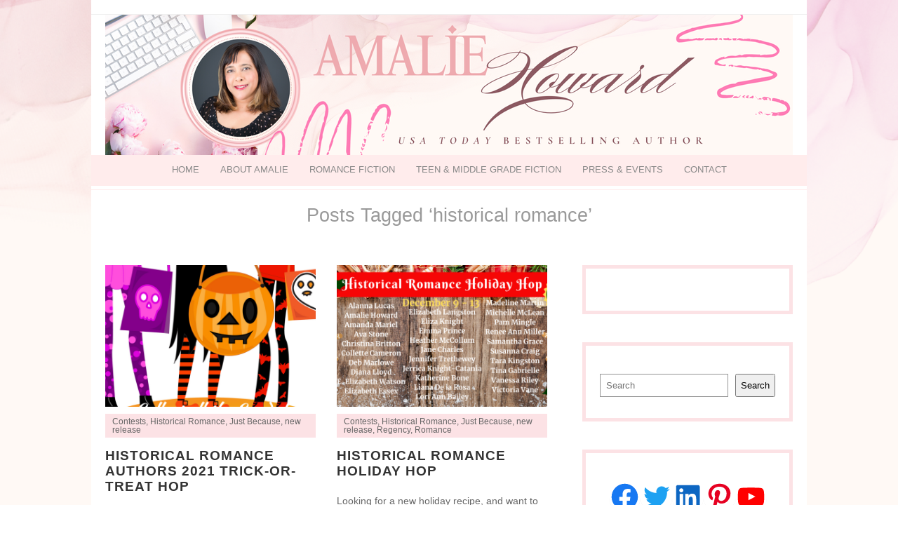

--- FILE ---
content_type: text/html; charset=UTF-8
request_url: https://amaliehoward.com/tag/historical-romance-2/
body_size: 18714
content:
<!DOCTYPE html>
<!--[if IE 7]><html id="ie7" dir="ltr" lang="en"><![endif]-->
<!--[if IE 8]><html id="ie8" dir="ltr" lang="en"><![endif]-->
<!--[if !(IE 7) | !(IE 8)  ]><!--><html dir="ltr" lang="en"><!--<![endif]-->
<head>

<meta charset="UTF-8" />
<meta name="viewport" content="width=device-width" />
<meta http-equiv="X-UA-Compatible" content="IE=Edge,chrome=1" />



<link rel="profile" href="https://gmpg.org/xfn/11" />
<link rel="pingback" href="https://amaliehoward.com/xmlrpc.php" />
<link rel="shortcut icon" href="https://amaliehoward.com/wp-content/uploads/2016/05/AmalieHowardHeadshot-300x300.jpg?Wednesday 28th of January 2026 05:04:55 AM" type="image/x-icon" />
<link rel="stylesheet" href="https://amaliehoward.com/wp-content/themes/Isabelle/style.css?Wednesday 28th of January 2026 05:04:55 AM" type="text/css" />


		<!-- All in One SEO 4.7.7.2 - aioseo.com -->
		<title>historical romance | amaliehoward.com</title>
	<meta name="robots" content="max-image-preview:large" />
	<link rel="canonical" href="https://amaliehoward.com/tag/historical-romance-2/" />
	<link rel="next" href="https://amaliehoward.com/tag/historical-romance-2/page/2/" />
	<meta name="generator" content="All in One SEO (AIOSEO) 4.7.7.2" />
		<script type="application/ld+json" class="aioseo-schema">
			{"@context":"https:\/\/schema.org","@graph":[{"@type":"BreadcrumbList","@id":"https:\/\/amaliehoward.com\/tag\/historical-romance-2\/#breadcrumblist","itemListElement":[{"@type":"ListItem","@id":"https:\/\/amaliehoward.com\/#listItem","position":1,"name":"Home","item":"https:\/\/amaliehoward.com\/","nextItem":{"@type":"ListItem","@id":"https:\/\/amaliehoward.com\/tag\/historical-romance-2\/#listItem","name":"historical romance"}},{"@type":"ListItem","@id":"https:\/\/amaliehoward.com\/tag\/historical-romance-2\/#listItem","position":2,"name":"historical romance","previousItem":{"@type":"ListItem","@id":"https:\/\/amaliehoward.com\/#listItem","name":"Home"}}]},{"@type":"CollectionPage","@id":"https:\/\/amaliehoward.com\/tag\/historical-romance-2\/#collectionpage","url":"https:\/\/amaliehoward.com\/tag\/historical-romance-2\/","name":"historical romance | amaliehoward.com","inLanguage":"en","isPartOf":{"@id":"https:\/\/amaliehoward.com\/#website"},"breadcrumb":{"@id":"https:\/\/amaliehoward.com\/tag\/historical-romance-2\/#breadcrumblist"}},{"@type":"Organization","@id":"https:\/\/amaliehoward.com\/#organization","name":"amaliehoward.com","description":"Dreamer, Jedi, Story Spinner, Ninja, Evil Genius & Author","url":"https:\/\/amaliehoward.com\/","sameAs":["https:\/\/www.facebook.com\/AmalieHowardAuthor","https:\/\/www.twitter.com\/amaliehoward","https:\/\/instagram.com\/amaliehoward","https:\/\/pinterest.com\/amaliehoward\/","http:\/\/www.goodreads.com\/amaliehoward","http:\/\/amazon.com\/author\/amaliehoward","https:\/\/www.tiktok.com\/@amaliehowardauthor"]},{"@type":"WebSite","@id":"https:\/\/amaliehoward.com\/#website","url":"https:\/\/amaliehoward.com\/","name":"amaliehoward.com","description":"Dreamer, Jedi, Story Spinner, Ninja, Evil Genius & Author","inLanguage":"en","publisher":{"@id":"https:\/\/amaliehoward.com\/#organization"}}]}
		</script>
		<!-- All in One SEO -->

<link rel='dns-prefetch' href='//secure.gravatar.com' />
<link rel='dns-prefetch' href='//fonts.googleapis.com' />
<link rel='dns-prefetch' href='//v0.wordpress.com' />
<link rel='dns-prefetch' href='//jetpack.wordpress.com' />
<link rel='dns-prefetch' href='//s0.wp.com' />
<link rel='dns-prefetch' href='//public-api.wordpress.com' />
<link rel='dns-prefetch' href='//0.gravatar.com' />
<link rel='dns-prefetch' href='//1.gravatar.com' />
<link rel='dns-prefetch' href='//2.gravatar.com' />
<link rel='dns-prefetch' href='//c0.wp.com' />
<link rel='dns-prefetch' href='//i0.wp.com' />
<link rel="alternate" type="application/rss+xml" title="amaliehoward.com &raquo; Feed" href="https://amaliehoward.com/feed/" />
<link rel="alternate" type="application/rss+xml" title="amaliehoward.com &raquo; Comments Feed" href="https://amaliehoward.com/comments/feed/" />
<link rel="alternate" type="application/rss+xml" title="amaliehoward.com &raquo; historical romance Tag Feed" href="https://amaliehoward.com/tag/historical-romance-2/feed/" />
<script type="text/javascript">
/* <![CDATA[ */
window._wpemojiSettings = {"baseUrl":"https:\/\/s.w.org\/images\/core\/emoji\/15.0.3\/72x72\/","ext":".png","svgUrl":"https:\/\/s.w.org\/images\/core\/emoji\/15.0.3\/svg\/","svgExt":".svg","source":{"concatemoji":"https:\/\/amaliehoward.com\/wp-includes\/js\/wp-emoji-release.min.js?ver=6.5.5"}};
/*! This file is auto-generated */
!function(i,n){var o,s,e;function c(e){try{var t={supportTests:e,timestamp:(new Date).valueOf()};sessionStorage.setItem(o,JSON.stringify(t))}catch(e){}}function p(e,t,n){e.clearRect(0,0,e.canvas.width,e.canvas.height),e.fillText(t,0,0);var t=new Uint32Array(e.getImageData(0,0,e.canvas.width,e.canvas.height).data),r=(e.clearRect(0,0,e.canvas.width,e.canvas.height),e.fillText(n,0,0),new Uint32Array(e.getImageData(0,0,e.canvas.width,e.canvas.height).data));return t.every(function(e,t){return e===r[t]})}function u(e,t,n){switch(t){case"flag":return n(e,"\ud83c\udff3\ufe0f\u200d\u26a7\ufe0f","\ud83c\udff3\ufe0f\u200b\u26a7\ufe0f")?!1:!n(e,"\ud83c\uddfa\ud83c\uddf3","\ud83c\uddfa\u200b\ud83c\uddf3")&&!n(e,"\ud83c\udff4\udb40\udc67\udb40\udc62\udb40\udc65\udb40\udc6e\udb40\udc67\udb40\udc7f","\ud83c\udff4\u200b\udb40\udc67\u200b\udb40\udc62\u200b\udb40\udc65\u200b\udb40\udc6e\u200b\udb40\udc67\u200b\udb40\udc7f");case"emoji":return!n(e,"\ud83d\udc26\u200d\u2b1b","\ud83d\udc26\u200b\u2b1b")}return!1}function f(e,t,n){var r="undefined"!=typeof WorkerGlobalScope&&self instanceof WorkerGlobalScope?new OffscreenCanvas(300,150):i.createElement("canvas"),a=r.getContext("2d",{willReadFrequently:!0}),o=(a.textBaseline="top",a.font="600 32px Arial",{});return e.forEach(function(e){o[e]=t(a,e,n)}),o}function t(e){var t=i.createElement("script");t.src=e,t.defer=!0,i.head.appendChild(t)}"undefined"!=typeof Promise&&(o="wpEmojiSettingsSupports",s=["flag","emoji"],n.supports={everything:!0,everythingExceptFlag:!0},e=new Promise(function(e){i.addEventListener("DOMContentLoaded",e,{once:!0})}),new Promise(function(t){var n=function(){try{var e=JSON.parse(sessionStorage.getItem(o));if("object"==typeof e&&"number"==typeof e.timestamp&&(new Date).valueOf()<e.timestamp+604800&&"object"==typeof e.supportTests)return e.supportTests}catch(e){}return null}();if(!n){if("undefined"!=typeof Worker&&"undefined"!=typeof OffscreenCanvas&&"undefined"!=typeof URL&&URL.createObjectURL&&"undefined"!=typeof Blob)try{var e="postMessage("+f.toString()+"("+[JSON.stringify(s),u.toString(),p.toString()].join(",")+"));",r=new Blob([e],{type:"text/javascript"}),a=new Worker(URL.createObjectURL(r),{name:"wpTestEmojiSupports"});return void(a.onmessage=function(e){c(n=e.data),a.terminate(),t(n)})}catch(e){}c(n=f(s,u,p))}t(n)}).then(function(e){for(var t in e)n.supports[t]=e[t],n.supports.everything=n.supports.everything&&n.supports[t],"flag"!==t&&(n.supports.everythingExceptFlag=n.supports.everythingExceptFlag&&n.supports[t]);n.supports.everythingExceptFlag=n.supports.everythingExceptFlag&&!n.supports.flag,n.DOMReady=!1,n.readyCallback=function(){n.DOMReady=!0}}).then(function(){return e}).then(function(){var e;n.supports.everything||(n.readyCallback(),(e=n.source||{}).concatemoji?t(e.concatemoji):e.wpemoji&&e.twemoji&&(t(e.twemoji),t(e.wpemoji)))}))}((window,document),window._wpemojiSettings);
/* ]]> */
</script>
<link rel='stylesheet' id='farbtastic-css' href='https://c0.wp.com/c/6.5.5/wp-admin/css/farbtastic.min.css' type='text/css' media='all' />
<link rel='stylesheet' id='thickbox.css-css' href='https://c0.wp.com/c/6.5.5/wp-includes/js/thickbox/thickbox.css' type='text/css' media='all' />
<style id='wp-emoji-styles-inline-css' type='text/css'>

	img.wp-smiley, img.emoji {
		display: inline !important;
		border: none !important;
		box-shadow: none !important;
		height: 1em !important;
		width: 1em !important;
		margin: 0 0.07em !important;
		vertical-align: -0.1em !important;
		background: none !important;
		padding: 0 !important;
	}
</style>
<link rel='stylesheet' id='wp-block-library-css' href='https://c0.wp.com/c/6.5.5/wp-includes/css/dist/block-library/style.min.css' type='text/css' media='all' />
<style id='wp-block-library-inline-css' type='text/css'>
.has-text-align-justify{text-align:justify;}
</style>
<link rel='stylesheet' id='mediaelement-css' href='https://c0.wp.com/c/6.5.5/wp-includes/js/mediaelement/mediaelementplayer-legacy.min.css' type='text/css' media='all' />
<link rel='stylesheet' id='wp-mediaelement-css' href='https://c0.wp.com/c/6.5.5/wp-includes/js/mediaelement/wp-mediaelement.min.css' type='text/css' media='all' />
<style id='classic-theme-styles-inline-css' type='text/css'>
/*! This file is auto-generated */
.wp-block-button__link{color:#fff;background-color:#32373c;border-radius:9999px;box-shadow:none;text-decoration:none;padding:calc(.667em + 2px) calc(1.333em + 2px);font-size:1.125em}.wp-block-file__button{background:#32373c;color:#fff;text-decoration:none}
</style>
<style id='global-styles-inline-css' type='text/css'>
body{--wp--preset--color--black: #000000;--wp--preset--color--cyan-bluish-gray: #abb8c3;--wp--preset--color--white: #ffffff;--wp--preset--color--pale-pink: #f78da7;--wp--preset--color--vivid-red: #cf2e2e;--wp--preset--color--luminous-vivid-orange: #ff6900;--wp--preset--color--luminous-vivid-amber: #fcb900;--wp--preset--color--light-green-cyan: #7bdcb5;--wp--preset--color--vivid-green-cyan: #00d084;--wp--preset--color--pale-cyan-blue: #8ed1fc;--wp--preset--color--vivid-cyan-blue: #0693e3;--wp--preset--color--vivid-purple: #9b51e0;--wp--preset--gradient--vivid-cyan-blue-to-vivid-purple: linear-gradient(135deg,rgba(6,147,227,1) 0%,rgb(155,81,224) 100%);--wp--preset--gradient--light-green-cyan-to-vivid-green-cyan: linear-gradient(135deg,rgb(122,220,180) 0%,rgb(0,208,130) 100%);--wp--preset--gradient--luminous-vivid-amber-to-luminous-vivid-orange: linear-gradient(135deg,rgba(252,185,0,1) 0%,rgba(255,105,0,1) 100%);--wp--preset--gradient--luminous-vivid-orange-to-vivid-red: linear-gradient(135deg,rgba(255,105,0,1) 0%,rgb(207,46,46) 100%);--wp--preset--gradient--very-light-gray-to-cyan-bluish-gray: linear-gradient(135deg,rgb(238,238,238) 0%,rgb(169,184,195) 100%);--wp--preset--gradient--cool-to-warm-spectrum: linear-gradient(135deg,rgb(74,234,220) 0%,rgb(151,120,209) 20%,rgb(207,42,186) 40%,rgb(238,44,130) 60%,rgb(251,105,98) 80%,rgb(254,248,76) 100%);--wp--preset--gradient--blush-light-purple: linear-gradient(135deg,rgb(255,206,236) 0%,rgb(152,150,240) 100%);--wp--preset--gradient--blush-bordeaux: linear-gradient(135deg,rgb(254,205,165) 0%,rgb(254,45,45) 50%,rgb(107,0,62) 100%);--wp--preset--gradient--luminous-dusk: linear-gradient(135deg,rgb(255,203,112) 0%,rgb(199,81,192) 50%,rgb(65,88,208) 100%);--wp--preset--gradient--pale-ocean: linear-gradient(135deg,rgb(255,245,203) 0%,rgb(182,227,212) 50%,rgb(51,167,181) 100%);--wp--preset--gradient--electric-grass: linear-gradient(135deg,rgb(202,248,128) 0%,rgb(113,206,126) 100%);--wp--preset--gradient--midnight: linear-gradient(135deg,rgb(2,3,129) 0%,rgb(40,116,252) 100%);--wp--preset--font-size--small: 13px;--wp--preset--font-size--medium: 20px;--wp--preset--font-size--large: 36px;--wp--preset--font-size--x-large: 42px;--wp--preset--spacing--20: 0.44rem;--wp--preset--spacing--30: 0.67rem;--wp--preset--spacing--40: 1rem;--wp--preset--spacing--50: 1.5rem;--wp--preset--spacing--60: 2.25rem;--wp--preset--spacing--70: 3.38rem;--wp--preset--spacing--80: 5.06rem;--wp--preset--shadow--natural: 6px 6px 9px rgba(0, 0, 0, 0.2);--wp--preset--shadow--deep: 12px 12px 50px rgba(0, 0, 0, 0.4);--wp--preset--shadow--sharp: 6px 6px 0px rgba(0, 0, 0, 0.2);--wp--preset--shadow--outlined: 6px 6px 0px -3px rgba(255, 255, 255, 1), 6px 6px rgba(0, 0, 0, 1);--wp--preset--shadow--crisp: 6px 6px 0px rgba(0, 0, 0, 1);}:where(.is-layout-flex){gap: 0.5em;}:where(.is-layout-grid){gap: 0.5em;}body .is-layout-flex{display: flex;}body .is-layout-flex{flex-wrap: wrap;align-items: center;}body .is-layout-flex > *{margin: 0;}body .is-layout-grid{display: grid;}body .is-layout-grid > *{margin: 0;}:where(.wp-block-columns.is-layout-flex){gap: 2em;}:where(.wp-block-columns.is-layout-grid){gap: 2em;}:where(.wp-block-post-template.is-layout-flex){gap: 1.25em;}:where(.wp-block-post-template.is-layout-grid){gap: 1.25em;}.has-black-color{color: var(--wp--preset--color--black) !important;}.has-cyan-bluish-gray-color{color: var(--wp--preset--color--cyan-bluish-gray) !important;}.has-white-color{color: var(--wp--preset--color--white) !important;}.has-pale-pink-color{color: var(--wp--preset--color--pale-pink) !important;}.has-vivid-red-color{color: var(--wp--preset--color--vivid-red) !important;}.has-luminous-vivid-orange-color{color: var(--wp--preset--color--luminous-vivid-orange) !important;}.has-luminous-vivid-amber-color{color: var(--wp--preset--color--luminous-vivid-amber) !important;}.has-light-green-cyan-color{color: var(--wp--preset--color--light-green-cyan) !important;}.has-vivid-green-cyan-color{color: var(--wp--preset--color--vivid-green-cyan) !important;}.has-pale-cyan-blue-color{color: var(--wp--preset--color--pale-cyan-blue) !important;}.has-vivid-cyan-blue-color{color: var(--wp--preset--color--vivid-cyan-blue) !important;}.has-vivid-purple-color{color: var(--wp--preset--color--vivid-purple) !important;}.has-black-background-color{background-color: var(--wp--preset--color--black) !important;}.has-cyan-bluish-gray-background-color{background-color: var(--wp--preset--color--cyan-bluish-gray) !important;}.has-white-background-color{background-color: var(--wp--preset--color--white) !important;}.has-pale-pink-background-color{background-color: var(--wp--preset--color--pale-pink) !important;}.has-vivid-red-background-color{background-color: var(--wp--preset--color--vivid-red) !important;}.has-luminous-vivid-orange-background-color{background-color: var(--wp--preset--color--luminous-vivid-orange) !important;}.has-luminous-vivid-amber-background-color{background-color: var(--wp--preset--color--luminous-vivid-amber) !important;}.has-light-green-cyan-background-color{background-color: var(--wp--preset--color--light-green-cyan) !important;}.has-vivid-green-cyan-background-color{background-color: var(--wp--preset--color--vivid-green-cyan) !important;}.has-pale-cyan-blue-background-color{background-color: var(--wp--preset--color--pale-cyan-blue) !important;}.has-vivid-cyan-blue-background-color{background-color: var(--wp--preset--color--vivid-cyan-blue) !important;}.has-vivid-purple-background-color{background-color: var(--wp--preset--color--vivid-purple) !important;}.has-black-border-color{border-color: var(--wp--preset--color--black) !important;}.has-cyan-bluish-gray-border-color{border-color: var(--wp--preset--color--cyan-bluish-gray) !important;}.has-white-border-color{border-color: var(--wp--preset--color--white) !important;}.has-pale-pink-border-color{border-color: var(--wp--preset--color--pale-pink) !important;}.has-vivid-red-border-color{border-color: var(--wp--preset--color--vivid-red) !important;}.has-luminous-vivid-orange-border-color{border-color: var(--wp--preset--color--luminous-vivid-orange) !important;}.has-luminous-vivid-amber-border-color{border-color: var(--wp--preset--color--luminous-vivid-amber) !important;}.has-light-green-cyan-border-color{border-color: var(--wp--preset--color--light-green-cyan) !important;}.has-vivid-green-cyan-border-color{border-color: var(--wp--preset--color--vivid-green-cyan) !important;}.has-pale-cyan-blue-border-color{border-color: var(--wp--preset--color--pale-cyan-blue) !important;}.has-vivid-cyan-blue-border-color{border-color: var(--wp--preset--color--vivid-cyan-blue) !important;}.has-vivid-purple-border-color{border-color: var(--wp--preset--color--vivid-purple) !important;}.has-vivid-cyan-blue-to-vivid-purple-gradient-background{background: var(--wp--preset--gradient--vivid-cyan-blue-to-vivid-purple) !important;}.has-light-green-cyan-to-vivid-green-cyan-gradient-background{background: var(--wp--preset--gradient--light-green-cyan-to-vivid-green-cyan) !important;}.has-luminous-vivid-amber-to-luminous-vivid-orange-gradient-background{background: var(--wp--preset--gradient--luminous-vivid-amber-to-luminous-vivid-orange) !important;}.has-luminous-vivid-orange-to-vivid-red-gradient-background{background: var(--wp--preset--gradient--luminous-vivid-orange-to-vivid-red) !important;}.has-very-light-gray-to-cyan-bluish-gray-gradient-background{background: var(--wp--preset--gradient--very-light-gray-to-cyan-bluish-gray) !important;}.has-cool-to-warm-spectrum-gradient-background{background: var(--wp--preset--gradient--cool-to-warm-spectrum) !important;}.has-blush-light-purple-gradient-background{background: var(--wp--preset--gradient--blush-light-purple) !important;}.has-blush-bordeaux-gradient-background{background: var(--wp--preset--gradient--blush-bordeaux) !important;}.has-luminous-dusk-gradient-background{background: var(--wp--preset--gradient--luminous-dusk) !important;}.has-pale-ocean-gradient-background{background: var(--wp--preset--gradient--pale-ocean) !important;}.has-electric-grass-gradient-background{background: var(--wp--preset--gradient--electric-grass) !important;}.has-midnight-gradient-background{background: var(--wp--preset--gradient--midnight) !important;}.has-small-font-size{font-size: var(--wp--preset--font-size--small) !important;}.has-medium-font-size{font-size: var(--wp--preset--font-size--medium) !important;}.has-large-font-size{font-size: var(--wp--preset--font-size--large) !important;}.has-x-large-font-size{font-size: var(--wp--preset--font-size--x-large) !important;}
.wp-block-navigation a:where(:not(.wp-element-button)){color: inherit;}
:where(.wp-block-post-template.is-layout-flex){gap: 1.25em;}:where(.wp-block-post-template.is-layout-grid){gap: 1.25em;}
:where(.wp-block-columns.is-layout-flex){gap: 2em;}:where(.wp-block-columns.is-layout-grid){gap: 2em;}
.wp-block-pullquote{font-size: 1.5em;line-height: 1.6;}
</style>
<link rel='stylesheet' id='style-css' href='https://amaliehoward.com/wp-content/themes/Isabelle/style.css?ver=6.5.5' type='text/css' media='all' />
<link rel='stylesheet' id='stylesheet-css' href='https://amaliehoward.com/wp-content/themes/Isabelle/stylesheet.css?ver=6.5.5' type='text/css' media='all' />
<link rel='stylesheet' id='google-webfont-css' href='http://fonts.googleapis.com/css?family=Lato%3A400%2C700%2C400italic%2C700italic&#038;ver=all' type='text/css' media='all' />
<link rel='stylesheet' id='colorbox-css' href='https://amaliehoward.com/wp-content/themes/Isabelle/js/colorbox/colorbox.css?ver=6.5.5' type='text/css' media='all' />
<link rel='stylesheet' id='social-logos-css' href='https://c0.wp.com/p/jetpack/11.8/_inc/social-logos/social-logos.min.css' type='text/css' media='all' />
<link rel='stylesheet' id='jetpack_css-css' href='https://c0.wp.com/p/jetpack/11.8/css/jetpack.css' type='text/css' media='all' />
<script type="text/javascript" src="https://c0.wp.com/c/6.5.5/wp-includes/js/jquery/jquery.min.js" id="jquery-core-js"></script>
<script type="text/javascript" src="https://c0.wp.com/c/6.5.5/wp-includes/js/jquery/jquery-migrate.min.js" id="jquery-migrate-js"></script>
<link rel="https://api.w.org/" href="https://amaliehoward.com/wp-json/" /><link rel="alternate" type="application/json" href="https://amaliehoward.com/wp-json/wp/v2/tags/1894" /><link rel="EditURI" type="application/rsd+xml" title="RSD" href="https://amaliehoward.com/xmlrpc.php?rsd" />
	<style>img#wpstats{display:none}</style>
		
  <!--[if lt IE 7]><script src="http://ie7-js.googlecode.com/svn/version/2.1(beta4)/IE7.js" type="text/javascript"></script><![endif]-->
  <!--[if lt IE 8]><script src="http://ie7-js.googlecode.com/svn/version/2.1(beta4)/IE8.js" type="text/javascript"></script><![endif]-->
  <!--[if lt IE 9]><script src="http://ie7-js.googlecode.com/svn/version/2.1(beta4)/IE9.js" type="text/javascript"></script><![endif]-->
  <!--[if lt IE 9]><script src="http://html5shim.googlecode.com/svn/trunk/html5.js" type="text/javascript"></script><![endif]-->

  <style type="text/css" id="custom-background-css">
body.custom-background { background-image: url("https://amaliehoward.com/wp-content/uploads/2025/11/Untitled-design-3.png"); background-position: left top; background-size: cover; background-repeat: no-repeat; background-attachment: fixed; }
</style>
	<link rel="icon" href="https://i0.wp.com/amaliehoward.com/wp-content/uploads/2021/10/cropped-Amalie-Howard-headshot-small-scaled-1.jpg?fit=32%2C32&#038;ssl=1" sizes="32x32" />
<link rel="icon" href="https://i0.wp.com/amaliehoward.com/wp-content/uploads/2021/10/cropped-Amalie-Howard-headshot-small-scaled-1.jpg?fit=192%2C192&#038;ssl=1" sizes="192x192" />
<link rel="apple-touch-icon" href="https://i0.wp.com/amaliehoward.com/wp-content/uploads/2021/10/cropped-Amalie-Howard-headshot-small-scaled-1.jpg?fit=180%2C180&#038;ssl=1" />
<meta name="msapplication-TileImage" content="https://i0.wp.com/amaliehoward.com/wp-content/uploads/2021/10/cropped-Amalie-Howard-headshot-small-scaled-1.jpg?fit=270%2C270&#038;ssl=1" />


  <style type="text/css">

    .social-twitter {background-color: #cccccc;}
    .social-facebook {background-color: #cccccc;}
    .social-email {background-color: #cccccc;}
    .social-rss {background-color: #cccccc;}
    .social-google {background-color: #cccccc;}
    .social-flickr {background-color: #cccccc;}
    .social-linkedin {background-color: #cccccc;}
    .social-youtube {background-color: #cccccc;}
    .social-vimeo {background-color: #cccccc;}
    .social-instagram {background-color: #cccccc;}
    .social-bloglovin {background-color: #cccccc;}
    .social-pinterest {background-color: #cccccc;}

    .social-twitter:hover {background-color: #269dd5;}
    .social-facebook:hover {background-color: #0c42b2;}
    .social-email:hover {background-color: #aaaaaa;}
    .social-rss:hover {background-color: #f49000;}
    .social-google:hover {background-color: #fd3000;}
    .social-flickr:hover {background-color: #fc0077;}
    .social-linkedin:hover {background-color: #0d5a7b;}
    .social-youtube:hover {background-color: #ff0000;}
    .social-vimeo:hover {background-color: #00c1f8;}
    .social-instagram:hover {background-color: #194f7a;}
    .social-bloglovin:hover {background-color: #00c4fd;}
    .social-pinterest:hover {background-color: #c70505;}

    ul.header-icons-list li .nav-rss {background-color: #fce2e5;}    ul.header-icons-list li .nav-twitter {background-color: #fce2e5;}    ul.header-icons-list li .nav-facebook {background-color: #fce2e5;}    ul.header-icons-list li .nav-pinterest {background-color: #fce2e5;}    ul.header-icons-list li .nav-email {background-color: #fce2e5;}    ul.header-icons-list li .nav-flickr {background-color: #fce2e5;}    ul.header-icons-list li .nav-linkedin {background-color: #fce2e5;}    ul.header-icons-list li .nav-youtube {background-color: #fce2e5;}    ul.header-icons-list li .nav-vimeo {background-color: #fce2e5;}    ul.header-icons-list li .nav-google {background-color: #fce2e5;}    ul.header-icons-list li .nav-instagram {background-color: #fce2e5;}    ul.header-icons-list li .nav-bloglovin {background-color: #fce2e5;}    ul.header-icons-list li .nav-email {background-color: #fce2e5;}
    ul.header-icons-list li .nav-rss:hover {background-color: #888888;}    ul.header-icons-list li .nav-twitter:hover {background-color: #888888;}    ul.header-icons-list li .nav-facebook:hover {background-color: #888888;}    ul.header-icons-list li .nav-pinterest:hover {background-color: #888888;}    ul.header-icons-list li .nav-email:hover {background-color: #888888;}    ul.header-icons-list li .nav-flickr:hover {background-color: #888888;}    ul.header-icons-list li .nav-linkedin:hover {background-color: #888888;}    ul.header-icons-list li .nav-youtube:hover {background-color: #888888;}    ul.header-icons-list li .nav-vimeo:hover {background-color: #888888;}    ul.header-icons-list li .nav-google:hover {background-color: #888888;}    ul.header-icons-list li .nav-instagram:hover {background-color: #888888;}    ul.header-icons-list li .nav-bloglovin:hover {background-color: #888888;}    ul.header-icons-list li .nav-email:hover {background-color: #888888;}
    h1 {color: #ffcfcf;}    h2 {color: #ffcfcf;}    h3 {color: #ffcfcf;}    h4 {color: #333333;}    h5 {color: #555555;}    h6 {color: #555555;}
    .side-widget {border: 5px solid #fce2e5;}     .footer {border-top: 10px solid #fce2e5;}     .article .post-category {background: #fce2e5;}     .article .post-meta {border-color: #fce2e5;} 
    .article .post-title a:hover, a {color: #fc7988;}     a:hover, .article .post-title a:hover {color: #333333;}
        .sc-slide .rslides_tabs li.rslides_here a, 
    .nivo-controlNav a.active,
    a.comment-reply-link,
    a#cancel-comment-reply-link {
      background: #fc7988;
    }
    
    .header {border-bottom: 1px solid #ffecec;}    .nav, .nav ul ul {background: #ffecec;}    .nav a {color: #888888;}        .nav a:hover,
    .nav .current-menu-item > a,
    .nav .current-menu-ancestor > a,
    .nav .current_page_item > a,
    .nav .current_page_ancestor > a {
      color: #000000;
    }
    
        .post-button,
    .input-button,
    .input-button,
    input[type=submit] {
      background: #fce2e5;
      border: 1px solid #fce2e5;      color: #333333;    }
    
        .post-button:hover,
    .input-button:hover,
    .input-button:hover,
    input[type=submit]:hover {
      background: #888888;
      border: 1px solid #888888;      color: #ffffff;    }
    
    .accordion-title {background-color: #fce2e5; color: #333333;}
    .accordion-open {background-color: #888888; color: #ffffff;}

  </style>


<script src='https://www.google.com/recaptcha/api.js'></script>
<script>
  (function(w, d, t, h, s, n) {
    w.FlodeskObject = n;
    var fn = function() {
      (w[n].q = w[n].q || []).push(arguments);
    };
    w[n] = w[n] || fn;
    var f = d.getElementsByTagName(t)[0];
    var v = '?v=' + Math.floor(new Date().getTime() / (120 * 1000)) * 60;
    var sm = d.createElement(t);
    sm.async = true;
    sm.type = 'module';
    sm.src = h + s + '.mjs' + v;
    f.parentNode.insertBefore(sm, f);
    var sn = d.createElement(t);
    sn.async = true;
    sn.noModule = true;
    sn.src = h + s + '.js' + v;
    f.parentNode.insertBefore(sn, f);
  })(window, document, 'script', 'https://assets.flodesk.com', '/universal', 'fd');
</script>
</head>
<body class="archive tag tag-historical-romance-2 tag-1894 custom-background">

<section class="wrap">
<section class="container">

<header class="header" role="banner">

  <section class="header-icons">
    <ul class="header-icons-list">
                                                                            </ul>
  </section>

      <a href="https://amaliehoward.com/">
      <img src="https://amaliehoward.com/wp-content/uploads/2025/12/Pink-Elegant-Feminine-Photo-Personal-Name-Facebook-Cover-980-x-200-px-3.png" class="header-title" height="200" width="980" alt="amaliehoward.com" title="amaliehoward.com" />
    </a>
  
  <nav class="nav" role="navigation">
    <div class="menu"><ul>
<li ><a href="https://amaliehoward.com/">Home</a></li><li class="page_item page-item-2"><a href="https://amaliehoward.com/about/">About Amalie</a></li>
<li class="page_item page-item-8177"><a href="https://amaliehoward.com/historical-romance/">Romance Fiction</a></li>
<li class="page_item page-item-4723"><a href="https://amaliehoward.com/books/">Teen &#038; Middle Grade Fiction</a></li>
<li class="page_item page-item-4763"><a href="https://amaliehoward.com/events/">Press &#038; Events</a></li>
<li class="page_item page-item-829"><a href="https://amaliehoward.com/contact/">Contact</a></li>
</ul></div>
  </nav><!-- .nav -->

</header><!-- .header -->


    
                  <h3 class="pagetitle">Posts Tagged &#8216;historical romance&#8217;</h3>
      
  <section class="section" role="main">
    
          <article class="article article-list post-10962 post type-post status-publish format-standard has-post-thumbnail hentry category-contests category-historical-romance category-just-because category-new-release tag-contest tag-fun tag-gift-card tag-halloween-hop tag-historical-romance-2" id="post-10962" itemscope itemtype="https://schema.org/Article">

      
                          <a href="https://amaliehoward.com/historical-romance-authors-2021-trick-or-treat-hop/"><img width="640" height="430" src="https://i0.wp.com/amaliehoward.com/wp-content/uploads/2021/10/image003.png?resize=640%2C430&amp;ssl=1" class="alignleft post-thumbnail wp-post-image" alt="" decoding="async" fetchpriority="high" data-attachment-id="10965" data-permalink="https://amaliehoward.com/historical-romance-authors-2021-trick-or-treat-hop/image003/" data-orig-file="https://i0.wp.com/amaliehoward.com/wp-content/uploads/2021/10/image003.png?fit=940%2C788&amp;ssl=1" data-orig-size="940,788" data-comments-opened="1" data-image-meta="{&quot;aperture&quot;:&quot;0&quot;,&quot;credit&quot;:&quot;&quot;,&quot;camera&quot;:&quot;&quot;,&quot;caption&quot;:&quot;&quot;,&quot;created_timestamp&quot;:&quot;0&quot;,&quot;copyright&quot;:&quot;&quot;,&quot;focal_length&quot;:&quot;0&quot;,&quot;iso&quot;:&quot;0&quot;,&quot;shutter_speed&quot;:&quot;0&quot;,&quot;title&quot;:&quot;&quot;,&quot;orientation&quot;:&quot;0&quot;}" data-image-title="image003" data-image-description="" data-image-caption="" data-medium-file="https://i0.wp.com/amaliehoward.com/wp-content/uploads/2021/10/image003.png?fit=300%2C251&amp;ssl=1" data-large-file="https://i0.wp.com/amaliehoward.com/wp-content/uploads/2021/10/image003.png?fit=640%2C537&amp;ssl=1" /></a>
        
      
            <section class="post-category"><a href="https://amaliehoward.com/category/contests/" rel="category tag">Contests</a>, <a href="https://amaliehoward.com/category/historical-romance/" rel="category tag">Historical Romance</a>, <a href="https://amaliehoward.com/category/just-because/" rel="category tag">Just Because</a>, <a href="https://amaliehoward.com/category/new-release/" rel="category tag">new release</a></section>
      <header class="post-header">
        <h2 class="post-title" itemprop="name"><a href="https://amaliehoward.com/historical-romance-authors-2021-trick-or-treat-hop/" rel="bookmark" title="HISTORICAL ROMANCE AUTHORS 2021 TRICK-OR-TREAT HOP">HISTORICAL ROMANCE AUTHORS 2021 TRICK-OR-TREAT HOP</a></h2>
      </header>
      
      <p>Hello, friends! Welcome to the&nbsp;Historical Authors Trick-or-Treat Hop, where you can hop to all the various author sites, collect the yummy candy from each author, and enter to win a $150 gift card! For those of you who don’t know me, I am the author of the best-selling Regency Rogues series, THE RAKEHELL OF ROTH [&hellip;]</p>
<div class="sharedaddy sd-sharing-enabled"><div class="robots-nocontent sd-block sd-social sd-social-icon-text sd-sharing"><h3 class="sd-title">Share this:</h3><div class="sd-content"><ul><li class="share-facebook"><a rel="nofollow noopener noreferrer" data-shared="sharing-facebook-10962" class="share-facebook sd-button share-icon" href="https://amaliehoward.com/historical-romance-authors-2021-trick-or-treat-hop/?share=facebook" target="_blank" title="Click to share on Facebook" ><span>Facebook</span></a></li><li class="share-twitter"><a rel="nofollow noopener noreferrer" data-shared="sharing-twitter-10962" class="share-twitter sd-button share-icon" href="https://amaliehoward.com/historical-romance-authors-2021-trick-or-treat-hop/?share=twitter" target="_blank" title="Click to share on Twitter" ><span>Twitter</span></a></li><li class="share-linkedin"><a rel="nofollow noopener noreferrer" data-shared="sharing-linkedin-10962" class="share-linkedin sd-button share-icon" href="https://amaliehoward.com/historical-romance-authors-2021-trick-or-treat-hop/?share=linkedin" target="_blank" title="Click to share on LinkedIn" ><span>LinkedIn</span></a></li><li><a href="#" class="sharing-anchor sd-button share-more"><span>More</span></a></li><li class="share-end"></li></ul><div class="sharing-hidden"><div class="inner" style="display: none;"><ul><li class="share-email"><a rel="nofollow noopener noreferrer" data-shared="" class="share-email sd-button share-icon" href="mailto:?subject=%5BShared%20Post%5D%20HISTORICAL%20ROMANCE%20AUTHORS%202021%20TRICK-OR-TREAT%20HOP&body=https%3A%2F%2Famaliehoward.com%2Fhistorical-romance-authors-2021-trick-or-treat-hop%2F&share=email" target="_blank" title="Click to email a link to a friend" data-email-share-error-title="Do you have email set up?" data-email-share-error-text="If you&#039;re having problems sharing via email, you might not have email set up for your browser. You may need to create a new email yourself." data-email-share-nonce="c4efac6ae0" data-email-share-track-url="https://amaliehoward.com/historical-romance-authors-2021-trick-or-treat-hop/?share=email"><span>Email</span></a></li><li class="share-tumblr"><a rel="nofollow noopener noreferrer" data-shared="" class="share-tumblr sd-button share-icon" href="https://amaliehoward.com/historical-romance-authors-2021-trick-or-treat-hop/?share=tumblr" target="_blank" title="Click to share on Tumblr" ><span>Tumblr</span></a></li><li class="share-end"></li><li class="share-pinterest"><a rel="nofollow noopener noreferrer" data-shared="sharing-pinterest-10962" class="share-pinterest sd-button share-icon" href="https://amaliehoward.com/historical-romance-authors-2021-trick-or-treat-hop/?share=pinterest" target="_blank" title="Click to share on Pinterest" ><span>Pinterest</span></a></li><li class="share-print"><a rel="nofollow noopener noreferrer" data-shared="" class="share-print sd-button share-icon" href="https://amaliehoward.com/historical-romance-authors-2021-trick-or-treat-hop/" target="_blank" title="Click to print" ><span>Print</span></a></li><li class="share-end"></li><li class="share-reddit"><a rel="nofollow noopener noreferrer" data-shared="" class="share-reddit sd-button share-icon" href="https://amaliehoward.com/historical-romance-authors-2021-trick-or-treat-hop/?share=reddit" target="_blank" title="Click to share on Reddit" ><span>Reddit</span></a></li><li class="share-end"></li></ul></div></div></div></div></div>
      <section class="post-meta">
        <time datetime="October 29, 2021" itemprop="datePublished" pubdate>October 29, 2021</time> by admin | <a href="https://amaliehoward.com/historical-romance-authors-2021-trick-or-treat-hop/#comments">34 Comments</a>      </section><!-- .post-meta -->

    </article><!-- .article -->
    
          <article class="article article-list post-10482 post type-post status-publish format-standard has-post-thumbnail hentry category-contests category-historical-romance category-just-because category-new-release category-regency category-romance tag-dessert tag-historical-romance-2 tag-historical-romance-hop tag-holiday-drink tag-the-beast-of-beswick" id="post-10482" itemscope itemtype="https://schema.org/Article">

      
                          <a href="https://amaliehoward.com/historical-romance-holiday-hop/"><img width="640" height="430" src="https://i0.wp.com/amaliehoward.com/wp-content/uploads/2019/12/Historical-Romance-Holiday-Hop-FB-Ad.png?resize=640%2C430&amp;ssl=1" class="alignleft post-thumbnail wp-post-image" alt="" decoding="async" data-attachment-id="10483" data-permalink="https://amaliehoward.com/historical-romance-holiday-hop/historical-romance-holiday-hop-fb-ad/" data-orig-file="https://i0.wp.com/amaliehoward.com/wp-content/uploads/2019/12/Historical-Romance-Holiday-Hop-FB-Ad.png?fit=1200%2C628&amp;ssl=1" data-orig-size="1200,628" data-comments-opened="1" data-image-meta="{&quot;aperture&quot;:&quot;0&quot;,&quot;credit&quot;:&quot;&quot;,&quot;camera&quot;:&quot;&quot;,&quot;caption&quot;:&quot;&quot;,&quot;created_timestamp&quot;:&quot;0&quot;,&quot;copyright&quot;:&quot;&quot;,&quot;focal_length&quot;:&quot;0&quot;,&quot;iso&quot;:&quot;0&quot;,&quot;shutter_speed&quot;:&quot;0&quot;,&quot;title&quot;:&quot;&quot;,&quot;orientation&quot;:&quot;0&quot;}" data-image-title="Historical-Romance-Holiday-Hop-FB-Ad" data-image-description="" data-image-caption="" data-medium-file="https://i0.wp.com/amaliehoward.com/wp-content/uploads/2019/12/Historical-Romance-Holiday-Hop-FB-Ad.png?fit=300%2C157&amp;ssl=1" data-large-file="https://i0.wp.com/amaliehoward.com/wp-content/uploads/2019/12/Historical-Romance-Holiday-Hop-FB-Ad.png?fit=640%2C335&amp;ssl=1" /></a>
        
      
            <section class="post-category"><a href="https://amaliehoward.com/category/contests/" rel="category tag">Contests</a>, <a href="https://amaliehoward.com/category/historical-romance/" rel="category tag">Historical Romance</a>, <a href="https://amaliehoward.com/category/just-because/" rel="category tag">Just Because</a>, <a href="https://amaliehoward.com/category/new-release/" rel="category tag">new release</a>, <a href="https://amaliehoward.com/category/regency/" rel="category tag">Regency</a>, <a href="https://amaliehoward.com/category/romance/" rel="category tag">Romance</a></section>
      <header class="post-header">
        <h2 class="post-title" itemprop="name"><a href="https://amaliehoward.com/historical-romance-holiday-hop/" rel="bookmark" title="Historical Romance Holiday Hop">Historical Romance Holiday Hop</a></h2>
      </header>
      
      <p>Looking for a new holiday recipe, and want to win signed books and a $150 gift card? Then look no further! Today is the start of the Historical Romance Holiday Cookie Hop!&nbsp;This group of 30 historical romance authors are each sharing a favorite cookie/dessert recipe with you. And while you are hopping from recipe to [&hellip;]</p>
<div class="sharedaddy sd-sharing-enabled"><div class="robots-nocontent sd-block sd-social sd-social-icon-text sd-sharing"><h3 class="sd-title">Share this:</h3><div class="sd-content"><ul><li class="share-facebook"><a rel="nofollow noopener noreferrer" data-shared="sharing-facebook-10482" class="share-facebook sd-button share-icon" href="https://amaliehoward.com/historical-romance-holiday-hop/?share=facebook" target="_blank" title="Click to share on Facebook" ><span>Facebook</span></a></li><li class="share-twitter"><a rel="nofollow noopener noreferrer" data-shared="sharing-twitter-10482" class="share-twitter sd-button share-icon" href="https://amaliehoward.com/historical-romance-holiday-hop/?share=twitter" target="_blank" title="Click to share on Twitter" ><span>Twitter</span></a></li><li class="share-linkedin"><a rel="nofollow noopener noreferrer" data-shared="sharing-linkedin-10482" class="share-linkedin sd-button share-icon" href="https://amaliehoward.com/historical-romance-holiday-hop/?share=linkedin" target="_blank" title="Click to share on LinkedIn" ><span>LinkedIn</span></a></li><li><a href="#" class="sharing-anchor sd-button share-more"><span>More</span></a></li><li class="share-end"></li></ul><div class="sharing-hidden"><div class="inner" style="display: none;"><ul><li class="share-email"><a rel="nofollow noopener noreferrer" data-shared="" class="share-email sd-button share-icon" href="mailto:?subject=%5BShared%20Post%5D%20Historical%20Romance%20Holiday%20Hop&body=https%3A%2F%2Famaliehoward.com%2Fhistorical-romance-holiday-hop%2F&share=email" target="_blank" title="Click to email a link to a friend" data-email-share-error-title="Do you have email set up?" data-email-share-error-text="If you&#039;re having problems sharing via email, you might not have email set up for your browser. You may need to create a new email yourself." data-email-share-nonce="8236770298" data-email-share-track-url="https://amaliehoward.com/historical-romance-holiday-hop/?share=email"><span>Email</span></a></li><li class="share-tumblr"><a rel="nofollow noopener noreferrer" data-shared="" class="share-tumblr sd-button share-icon" href="https://amaliehoward.com/historical-romance-holiday-hop/?share=tumblr" target="_blank" title="Click to share on Tumblr" ><span>Tumblr</span></a></li><li class="share-end"></li><li class="share-pinterest"><a rel="nofollow noopener noreferrer" data-shared="sharing-pinterest-10482" class="share-pinterest sd-button share-icon" href="https://amaliehoward.com/historical-romance-holiday-hop/?share=pinterest" target="_blank" title="Click to share on Pinterest" ><span>Pinterest</span></a></li><li class="share-print"><a rel="nofollow noopener noreferrer" data-shared="" class="share-print sd-button share-icon" href="https://amaliehoward.com/historical-romance-holiday-hop/" target="_blank" title="Click to print" ><span>Print</span></a></li><li class="share-end"></li><li class="share-reddit"><a rel="nofollow noopener noreferrer" data-shared="" class="share-reddit sd-button share-icon" href="https://amaliehoward.com/historical-romance-holiday-hop/?share=reddit" target="_blank" title="Click to share on Reddit" ><span>Reddit</span></a></li><li class="share-end"></li></ul></div></div></div></div></div>
      <section class="post-meta">
        <time datetime="December 9, 2019" itemprop="datePublished" pubdate>December 9, 2019</time> by admin | <a href="https://amaliehoward.com/historical-romance-holiday-hop/#comments">11 Comments</a>      </section><!-- .post-meta -->

    </article><!-- .article -->
    
          <article class="article article-list post-10420 post type-post status-publish format-standard has-post-thumbnail hentry category-historical-romance category-lords-of-essex category-new-release category-publicity-2 category-regency category-romance tag-highlander-romance tag-highlanders tag-historical-romance-2 tag-regency-romance tag-romance-2 tag-scottish" id="post-10420" itemscope itemtype="https://schema.org/Article">

      
                          <a href="https://amaliehoward.com/cover-reveal-for-what-a-scot-wants-and-giveaway/"><img width="640" height="430" src="https://i0.wp.com/amaliehoward.com/wp-content/uploads/2019/07/whatAScottWants_1600.jpg?resize=640%2C430&amp;ssl=1" class="alignleft post-thumbnail wp-post-image" alt="" decoding="async" srcset="https://i0.wp.com/amaliehoward.com/wp-content/uploads/2019/07/whatAScottWants_1600.jpg?resize=640%2C430&amp;ssl=1 640w, https://i0.wp.com/amaliehoward.com/wp-content/uploads/2019/07/whatAScottWants_1600.jpg?zoom=2&amp;resize=640%2C430&amp;ssl=1 1280w" sizes="(max-width: 640px) 100vw, 640px" data-attachment-id="10422" data-permalink="https://amaliehoward.com/cover-reveal-for-what-a-scot-wants-and-giveaway/whatascottwants_1600/" data-orig-file="https://i0.wp.com/amaliehoward.com/wp-content/uploads/2019/07/whatAScottWants_1600.jpg?fit=1600%2C2400&amp;ssl=1" data-orig-size="1600,2400" data-comments-opened="1" data-image-meta="{&quot;aperture&quot;:&quot;0&quot;,&quot;credit&quot;:&quot;&quot;,&quot;camera&quot;:&quot;&quot;,&quot;caption&quot;:&quot;&quot;,&quot;created_timestamp&quot;:&quot;0&quot;,&quot;copyright&quot;:&quot;A portion of this document contains content that is copyright GettyImages 2016.&quot;,&quot;focal_length&quot;:&quot;0&quot;,&quot;iso&quot;:&quot;0&quot;,&quot;shutter_speed&quot;:&quot;0&quot;,&quot;title&quot;:&quot;&quot;,&quot;orientation&quot;:&quot;1&quot;}" data-image-title="whatAScottWants_1600" data-image-description="" data-image-caption="" data-medium-file="https://i0.wp.com/amaliehoward.com/wp-content/uploads/2019/07/whatAScottWants_1600.jpg?fit=200%2C300&amp;ssl=1" data-large-file="https://i0.wp.com/amaliehoward.com/wp-content/uploads/2019/07/whatAScottWants_1600.jpg?fit=640%2C960&amp;ssl=1" /></a>
        
      
            <section class="post-category"><a href="https://amaliehoward.com/category/historical-romance/" rel="category tag">Historical Romance</a>, <a href="https://amaliehoward.com/category/lords-of-essex/" rel="category tag">Lords of Essex</a>, <a href="https://amaliehoward.com/category/new-release/" rel="category tag">new release</a>, <a href="https://amaliehoward.com/category/publicity-2/" rel="category tag">Publicity</a>, <a href="https://amaliehoward.com/category/regency/" rel="category tag">Regency</a>, <a href="https://amaliehoward.com/category/romance/" rel="category tag">Romance</a></section>
      <header class="post-header">
        <h2 class="post-title" itemprop="name"><a href="https://amaliehoward.com/cover-reveal-for-what-a-scot-wants-and-giveaway/" rel="bookmark" title="Cover Reveal for WHAT A SCOT WANTS and Giveaway">Cover Reveal for WHAT A SCOT WANTS and Giveaway</a></h2>
      </header>
      
      <p>Check out the gorgeous new cover for WHAT A SCOT WANTS, the last book in the Tartans &amp; Titans series from Entangled Publishing! We&#8217;re celebrating with a giveaway so be sure enter below to win a $25 Amazon gift card or your choice of book(s) from Book Depository!! Giveaway is international. What do you guys [&hellip;]</p>
<div class="sharedaddy sd-sharing-enabled"><div class="robots-nocontent sd-block sd-social sd-social-icon-text sd-sharing"><h3 class="sd-title">Share this:</h3><div class="sd-content"><ul><li class="share-facebook"><a rel="nofollow noopener noreferrer" data-shared="sharing-facebook-10420" class="share-facebook sd-button share-icon" href="https://amaliehoward.com/cover-reveal-for-what-a-scot-wants-and-giveaway/?share=facebook" target="_blank" title="Click to share on Facebook" ><span>Facebook</span></a></li><li class="share-twitter"><a rel="nofollow noopener noreferrer" data-shared="sharing-twitter-10420" class="share-twitter sd-button share-icon" href="https://amaliehoward.com/cover-reveal-for-what-a-scot-wants-and-giveaway/?share=twitter" target="_blank" title="Click to share on Twitter" ><span>Twitter</span></a></li><li class="share-linkedin"><a rel="nofollow noopener noreferrer" data-shared="sharing-linkedin-10420" class="share-linkedin sd-button share-icon" href="https://amaliehoward.com/cover-reveal-for-what-a-scot-wants-and-giveaway/?share=linkedin" target="_blank" title="Click to share on LinkedIn" ><span>LinkedIn</span></a></li><li><a href="#" class="sharing-anchor sd-button share-more"><span>More</span></a></li><li class="share-end"></li></ul><div class="sharing-hidden"><div class="inner" style="display: none;"><ul><li class="share-email"><a rel="nofollow noopener noreferrer" data-shared="" class="share-email sd-button share-icon" href="mailto:?subject=%5BShared%20Post%5D%20Cover%20Reveal%20for%20WHAT%20A%20SCOT%20WANTS%20and%20Giveaway&body=https%3A%2F%2Famaliehoward.com%2Fcover-reveal-for-what-a-scot-wants-and-giveaway%2F&share=email" target="_blank" title="Click to email a link to a friend" data-email-share-error-title="Do you have email set up?" data-email-share-error-text="If you&#039;re having problems sharing via email, you might not have email set up for your browser. You may need to create a new email yourself." data-email-share-nonce="46b45e4b01" data-email-share-track-url="https://amaliehoward.com/cover-reveal-for-what-a-scot-wants-and-giveaway/?share=email"><span>Email</span></a></li><li class="share-tumblr"><a rel="nofollow noopener noreferrer" data-shared="" class="share-tumblr sd-button share-icon" href="https://amaliehoward.com/cover-reveal-for-what-a-scot-wants-and-giveaway/?share=tumblr" target="_blank" title="Click to share on Tumblr" ><span>Tumblr</span></a></li><li class="share-end"></li><li class="share-pinterest"><a rel="nofollow noopener noreferrer" data-shared="sharing-pinterest-10420" class="share-pinterest sd-button share-icon" href="https://amaliehoward.com/cover-reveal-for-what-a-scot-wants-and-giveaway/?share=pinterest" target="_blank" title="Click to share on Pinterest" ><span>Pinterest</span></a></li><li class="share-print"><a rel="nofollow noopener noreferrer" data-shared="" class="share-print sd-button share-icon" href="https://amaliehoward.com/cover-reveal-for-what-a-scot-wants-and-giveaway/" target="_blank" title="Click to print" ><span>Print</span></a></li><li class="share-end"></li><li class="share-reddit"><a rel="nofollow noopener noreferrer" data-shared="" class="share-reddit sd-button share-icon" href="https://amaliehoward.com/cover-reveal-for-what-a-scot-wants-and-giveaway/?share=reddit" target="_blank" title="Click to share on Reddit" ><span>Reddit</span></a></li><li class="share-end"></li></ul></div></div></div></div></div>
      <section class="post-meta">
        <time datetime="July 23, 2019" itemprop="datePublished" pubdate>July 23, 2019</time> by admin | <a href="https://amaliehoward.com/cover-reveal-for-what-a-scot-wants-and-giveaway/#comments">1 Comment</a>      </section><!-- .post-meta -->

    </article><!-- .article -->
    
          <article class="article article-list post-10051 post type-post status-publish format-standard has-post-thumbnail hentry category-contests category-games category-historical-romance category-lords-of-essex-2 category-romance tag-contest tag-easter-egg-hop tag-easter-egg-hunt tag-fun tag-games-2 tag-giveaway tag-historical-romance-2 tag-historical-romance-hop tag-lords-of-essex tag-tartans-and-titans" id="post-10051" itemscope itemtype="https://schema.org/Article">

      
                          <a href="https://amaliehoward.com/historical-authors-easter-egg-hunt/"><img width="640" height="430" src="https://i0.wp.com/amaliehoward.com/wp-content/uploads/2019/04/Historical-Author-Easter-Egg-Hunt.jpg?resize=640%2C430&amp;ssl=1" class="alignleft post-thumbnail wp-post-image" alt="" decoding="async" loading="lazy" srcset="https://i0.wp.com/amaliehoward.com/wp-content/uploads/2019/04/Historical-Author-Easter-Egg-Hunt.jpg?resize=640%2C430&amp;ssl=1 640w, https://i0.wp.com/amaliehoward.com/wp-content/uploads/2019/04/Historical-Author-Easter-Egg-Hunt.jpg?zoom=2&amp;resize=640%2C430&amp;ssl=1 1280w, https://i0.wp.com/amaliehoward.com/wp-content/uploads/2019/04/Historical-Author-Easter-Egg-Hunt.jpg?zoom=3&amp;resize=640%2C430&amp;ssl=1 1920w" sizes="(max-width: 640px) 100vw, 640px" data-attachment-id="10052" data-permalink="https://amaliehoward.com/historical-authors-easter-egg-hunt/historical-author-easter-egg-hunt/" data-orig-file="https://i0.wp.com/amaliehoward.com/wp-content/uploads/2019/04/Historical-Author-Easter-Egg-Hunt.jpg?fit=1920%2C1080&amp;ssl=1" data-orig-size="1920,1080" data-comments-opened="1" data-image-meta="{&quot;aperture&quot;:&quot;0&quot;,&quot;credit&quot;:&quot;&quot;,&quot;camera&quot;:&quot;&quot;,&quot;caption&quot;:&quot;&quot;,&quot;created_timestamp&quot;:&quot;0&quot;,&quot;copyright&quot;:&quot;&quot;,&quot;focal_length&quot;:&quot;0&quot;,&quot;iso&quot;:&quot;0&quot;,&quot;shutter_speed&quot;:&quot;0&quot;,&quot;title&quot;:&quot;&quot;,&quot;orientation&quot;:&quot;1&quot;}" data-image-title="Historical Author Easter Egg Hunt" data-image-description="" data-image-caption="" data-medium-file="https://i0.wp.com/amaliehoward.com/wp-content/uploads/2019/04/Historical-Author-Easter-Egg-Hunt.jpg?fit=300%2C169&amp;ssl=1" data-large-file="https://i0.wp.com/amaliehoward.com/wp-content/uploads/2019/04/Historical-Author-Easter-Egg-Hunt.jpg?fit=640%2C360&amp;ssl=1" /></a>
        
      
            <section class="post-category"><a href="https://amaliehoward.com/category/contests/" rel="category tag">Contests</a>, <a href="https://amaliehoward.com/category/games/" rel="category tag">Games</a>, <a href="https://amaliehoward.com/category/historical-romance/" rel="category tag">Historical Romance</a>, <a href="https://amaliehoward.com/category/lords-of-essex-2/" rel="category tag">Lords Of Essex</a>, <a href="https://amaliehoward.com/category/romance/" rel="category tag">Romance</a></section>
      <header class="post-header">
        <h2 class="post-title" itemprop="name"><a href="https://amaliehoward.com/historical-authors-easter-egg-hunt/" rel="bookmark" title="Historical Authors Easter Egg Hunt">Historical Authors Easter Egg Hunt</a></h2>
      </header>
      
      <p>Hello, friends! Welcome to the Historical Authors&#8217; Easter Egg Hunt, where you can hop to all the various author sites, collect the lovely eggs from each author, and enter to win a $150 gift card! For those of you who don’t know me, I’m the author of several books, including the #1 bestseller BLOODSPELL and the IPPY [&hellip;]</p>
<div class="sharedaddy sd-sharing-enabled"><div class="robots-nocontent sd-block sd-social sd-social-icon-text sd-sharing"><h3 class="sd-title">Share this:</h3><div class="sd-content"><ul><li class="share-facebook"><a rel="nofollow noopener noreferrer" data-shared="sharing-facebook-10051" class="share-facebook sd-button share-icon" href="https://amaliehoward.com/historical-authors-easter-egg-hunt/?share=facebook" target="_blank" title="Click to share on Facebook" ><span>Facebook</span></a></li><li class="share-twitter"><a rel="nofollow noopener noreferrer" data-shared="sharing-twitter-10051" class="share-twitter sd-button share-icon" href="https://amaliehoward.com/historical-authors-easter-egg-hunt/?share=twitter" target="_blank" title="Click to share on Twitter" ><span>Twitter</span></a></li><li class="share-linkedin"><a rel="nofollow noopener noreferrer" data-shared="sharing-linkedin-10051" class="share-linkedin sd-button share-icon" href="https://amaliehoward.com/historical-authors-easter-egg-hunt/?share=linkedin" target="_blank" title="Click to share on LinkedIn" ><span>LinkedIn</span></a></li><li><a href="#" class="sharing-anchor sd-button share-more"><span>More</span></a></li><li class="share-end"></li></ul><div class="sharing-hidden"><div class="inner" style="display: none;"><ul><li class="share-email"><a rel="nofollow noopener noreferrer" data-shared="" class="share-email sd-button share-icon" href="mailto:?subject=%5BShared%20Post%5D%20Historical%20Authors%20Easter%20Egg%20Hunt&body=https%3A%2F%2Famaliehoward.com%2Fhistorical-authors-easter-egg-hunt%2F&share=email" target="_blank" title="Click to email a link to a friend" data-email-share-error-title="Do you have email set up?" data-email-share-error-text="If you&#039;re having problems sharing via email, you might not have email set up for your browser. You may need to create a new email yourself." data-email-share-nonce="61801093ec" data-email-share-track-url="https://amaliehoward.com/historical-authors-easter-egg-hunt/?share=email"><span>Email</span></a></li><li class="share-tumblr"><a rel="nofollow noopener noreferrer" data-shared="" class="share-tumblr sd-button share-icon" href="https://amaliehoward.com/historical-authors-easter-egg-hunt/?share=tumblr" target="_blank" title="Click to share on Tumblr" ><span>Tumblr</span></a></li><li class="share-end"></li><li class="share-pinterest"><a rel="nofollow noopener noreferrer" data-shared="sharing-pinterest-10051" class="share-pinterest sd-button share-icon" href="https://amaliehoward.com/historical-authors-easter-egg-hunt/?share=pinterest" target="_blank" title="Click to share on Pinterest" ><span>Pinterest</span></a></li><li class="share-print"><a rel="nofollow noopener noreferrer" data-shared="" class="share-print sd-button share-icon" href="https://amaliehoward.com/historical-authors-easter-egg-hunt/" target="_blank" title="Click to print" ><span>Print</span></a></li><li class="share-end"></li><li class="share-reddit"><a rel="nofollow noopener noreferrer" data-shared="" class="share-reddit sd-button share-icon" href="https://amaliehoward.com/historical-authors-easter-egg-hunt/?share=reddit" target="_blank" title="Click to share on Reddit" ><span>Reddit</span></a></li><li class="share-end"></li></ul></div></div></div></div></div>
      <section class="post-meta">
        <time datetime="April 17, 2019" itemprop="datePublished" pubdate>April 17, 2019</time> by admin | <a href="https://amaliehoward.com/historical-authors-easter-egg-hunt/#comments">2 Comments</a>      </section><!-- .post-meta -->

    </article><!-- .article -->
    
          <article class="article article-list post-9604 post type-post status-publish format-standard has-post-thumbnail hentry category-alpha-goddess-2 category-dark-goddess category-historical-romance category-lords-of-essex-2 category-my-darling-my-disaster category-my-hellion-my-heart category-my-rogue-my-ruin-2 category-new-release category-publicity-2 category-regency category-romance tag-baskets tag-free-books tag-get-kilted tag-get-ruined tag-giveaways tag-highlander-romance tag-historical-romance-2 tag-lords-of-essex tag-my-darling-my-disaster tag-my-hellion-my-heart tag-my-rogue-my-ruin tag-my-scot-my-surrender tag-new-releases tag-regency-romance tag-scottish-romance" id="post-9604" itemscope itemtype="https://schema.org/Article">

      
                          <a href="https://amaliehoward.com/amalies-newsletter-book-sale-new-releases-giveaway-goodies/"><img width="640" height="430" src="https://i0.wp.com/amaliehoward.com/wp-content/uploads/2018/02/MyScotMySurrender_1600X2400_Final-2.jpg?resize=640%2C430&amp;ssl=1" class="alignleft post-thumbnail wp-post-image" alt="" decoding="async" loading="lazy" srcset="https://i0.wp.com/amaliehoward.com/wp-content/uploads/2018/02/MyScotMySurrender_1600X2400_Final-2.jpg?resize=640%2C430&amp;ssl=1 640w, https://i0.wp.com/amaliehoward.com/wp-content/uploads/2018/02/MyScotMySurrender_1600X2400_Final-2.jpg?zoom=2&amp;resize=640%2C430&amp;ssl=1 1280w" sizes="(max-width: 640px) 100vw, 640px" data-attachment-id="9610" data-permalink="https://amaliehoward.com/amalies-newsletter-book-sale-new-releases-giveaway-goodies/myscotmysurrender_1600x2400_final-2/" data-orig-file="https://i0.wp.com/amaliehoward.com/wp-content/uploads/2018/02/MyScotMySurrender_1600X2400_Final-2.jpg?fit=1600%2C2400&amp;ssl=1" data-orig-size="1600,2400" data-comments-opened="1" data-image-meta="{&quot;aperture&quot;:&quot;0&quot;,&quot;credit&quot;:&quot;&quot;,&quot;camera&quot;:&quot;&quot;,&quot;caption&quot;:&quot;&quot;,&quot;created_timestamp&quot;:&quot;0&quot;,&quot;copyright&quot;:&quot;&quot;,&quot;focal_length&quot;:&quot;0&quot;,&quot;iso&quot;:&quot;0&quot;,&quot;shutter_speed&quot;:&quot;0&quot;,&quot;title&quot;:&quot;&quot;,&quot;orientation&quot;:&quot;1&quot;}" data-image-title="MyScot,MySurrender_1600X2400_Final (2)" data-image-description="" data-image-caption="" data-medium-file="https://i0.wp.com/amaliehoward.com/wp-content/uploads/2018/02/MyScotMySurrender_1600X2400_Final-2.jpg?fit=200%2C300&amp;ssl=1" data-large-file="https://i0.wp.com/amaliehoward.com/wp-content/uploads/2018/02/MyScotMySurrender_1600X2400_Final-2.jpg?fit=640%2C960&amp;ssl=1" /></a>
        
      
            <section class="post-category"><a href="https://amaliehoward.com/category/alpha-goddess-2/" rel="category tag">Alpha Goddess</a>, <a href="https://amaliehoward.com/category/dark-goddess/" rel="category tag">Dark Goddess</a>, <a href="https://amaliehoward.com/category/historical-romance/" rel="category tag">Historical Romance</a>, <a href="https://amaliehoward.com/category/lords-of-essex-2/" rel="category tag">Lords Of Essex</a>, <a href="https://amaliehoward.com/category/my-darling-my-disaster/" rel="category tag">My Darling My Disaster</a>, <a href="https://amaliehoward.com/category/my-hellion-my-heart/" rel="category tag">My Hellion My Heart</a>, <a href="https://amaliehoward.com/category/my-rogue-my-ruin-2/" rel="category tag">My Rogue My Ruin</a>, <a href="https://amaliehoward.com/category/new-release/" rel="category tag">new release</a>, <a href="https://amaliehoward.com/category/publicity-2/" rel="category tag">Publicity</a>, <a href="https://amaliehoward.com/category/regency/" rel="category tag">Regency</a>, <a href="https://amaliehoward.com/category/romance/" rel="category tag">Romance</a></section>
      <header class="post-header">
        <h2 class="post-title" itemprop="name"><a href="https://amaliehoward.com/amalies-newsletter-book-sale-new-releases-giveaway-goodies/" rel="bookmark" title="Amalie&#8217;s Newsletter: Book Sale, New Releases &#038; Giveaway Goodies">Amalie&#8217;s Newsletter: Book Sale, New Releases &#038; Giveaway Goodies</a></h2>
      </header>
      
      <p>HAPPY 2018, MY LOVELIES! I seriously cannot believe it&#8217;s February already. I hope 2018 finds you all well. It&#8217;s been a mixed bag for me so far, but I&#8217;m hoping for good things in the next few months. Anyway, I’ve got a few announcements and some goodies for you in this newsletter. First, My Hellion, My [&hellip;]</p>
<div class="sharedaddy sd-sharing-enabled"><div class="robots-nocontent sd-block sd-social sd-social-icon-text sd-sharing"><h3 class="sd-title">Share this:</h3><div class="sd-content"><ul><li class="share-facebook"><a rel="nofollow noopener noreferrer" data-shared="sharing-facebook-9604" class="share-facebook sd-button share-icon" href="https://amaliehoward.com/amalies-newsletter-book-sale-new-releases-giveaway-goodies/?share=facebook" target="_blank" title="Click to share on Facebook" ><span>Facebook</span></a></li><li class="share-twitter"><a rel="nofollow noopener noreferrer" data-shared="sharing-twitter-9604" class="share-twitter sd-button share-icon" href="https://amaliehoward.com/amalies-newsletter-book-sale-new-releases-giveaway-goodies/?share=twitter" target="_blank" title="Click to share on Twitter" ><span>Twitter</span></a></li><li class="share-linkedin"><a rel="nofollow noopener noreferrer" data-shared="sharing-linkedin-9604" class="share-linkedin sd-button share-icon" href="https://amaliehoward.com/amalies-newsletter-book-sale-new-releases-giveaway-goodies/?share=linkedin" target="_blank" title="Click to share on LinkedIn" ><span>LinkedIn</span></a></li><li><a href="#" class="sharing-anchor sd-button share-more"><span>More</span></a></li><li class="share-end"></li></ul><div class="sharing-hidden"><div class="inner" style="display: none;"><ul><li class="share-email"><a rel="nofollow noopener noreferrer" data-shared="" class="share-email sd-button share-icon" href="mailto:?subject=%5BShared%20Post%5D%20Amalie%27s%20Newsletter%3A%20Book%20Sale%2C%20New%20Releases%20%26%20Giveaway%20Goodies&body=https%3A%2F%2Famaliehoward.com%2Famalies-newsletter-book-sale-new-releases-giveaway-goodies%2F&share=email" target="_blank" title="Click to email a link to a friend" data-email-share-error-title="Do you have email set up?" data-email-share-error-text="If you&#039;re having problems sharing via email, you might not have email set up for your browser. You may need to create a new email yourself." data-email-share-nonce="26349b117c" data-email-share-track-url="https://amaliehoward.com/amalies-newsletter-book-sale-new-releases-giveaway-goodies/?share=email"><span>Email</span></a></li><li class="share-tumblr"><a rel="nofollow noopener noreferrer" data-shared="" class="share-tumblr sd-button share-icon" href="https://amaliehoward.com/amalies-newsletter-book-sale-new-releases-giveaway-goodies/?share=tumblr" target="_blank" title="Click to share on Tumblr" ><span>Tumblr</span></a></li><li class="share-end"></li><li class="share-pinterest"><a rel="nofollow noopener noreferrer" data-shared="sharing-pinterest-9604" class="share-pinterest sd-button share-icon" href="https://amaliehoward.com/amalies-newsletter-book-sale-new-releases-giveaway-goodies/?share=pinterest" target="_blank" title="Click to share on Pinterest" ><span>Pinterest</span></a></li><li class="share-print"><a rel="nofollow noopener noreferrer" data-shared="" class="share-print sd-button share-icon" href="https://amaliehoward.com/amalies-newsletter-book-sale-new-releases-giveaway-goodies/" target="_blank" title="Click to print" ><span>Print</span></a></li><li class="share-end"></li><li class="share-reddit"><a rel="nofollow noopener noreferrer" data-shared="" class="share-reddit sd-button share-icon" href="https://amaliehoward.com/amalies-newsletter-book-sale-new-releases-giveaway-goodies/?share=reddit" target="_blank" title="Click to share on Reddit" ><span>Reddit</span></a></li><li class="share-end"></li></ul></div></div></div></div></div>
      <section class="post-meta">
        <time datetime="February 9, 2018" itemprop="datePublished" pubdate>February 9, 2018</time> by admin | <a href="https://amaliehoward.com/amalies-newsletter-book-sale-new-releases-giveaway-goodies/#respond">0 comment</a>      </section><!-- .post-meta -->

    </article><!-- .article -->
    
          <article class="article article-list post-9553 post type-post status-publish format-standard has-post-thumbnail hentry category-books category-contests category-historical-romance category-lords-of-essex-2 category-my-darling-my-disaster category-my-hellion-my-heart category-my-rogue-my-ruin-2 category-new-release category-publicity-2 category-regency category-romance tag-highlander tag-highlander-romance tag-historical-romance-2 tag-lords-of-essex tag-my-darling-my-disaster tag-my-hellion-my-heart tag-my-rogue-my-ruin tag-my-scot-my-surrender tag-regency-romance tag-romance-2" id="post-9553" itemscope itemtype="https://schema.org/Article">

      
                          <a href="https://amaliehoward.com/cover-reveal-for-my-scot-my-surrender/"><img width="640" height="430" src="https://i0.wp.com/amaliehoward.com/wp-content/uploads/2017/12/LORDSOFESSEX.png?resize=640%2C430&amp;ssl=1" class="alignleft post-thumbnail wp-post-image" alt="" decoding="async" loading="lazy" srcset="https://i0.wp.com/amaliehoward.com/wp-content/uploads/2017/12/LORDSOFESSEX.png?resize=640%2C430&amp;ssl=1 640w, https://i0.wp.com/amaliehoward.com/wp-content/uploads/2017/12/LORDSOFESSEX.png?zoom=2&amp;resize=640%2C430&amp;ssl=1 1280w" sizes="(max-width: 640px) 100vw, 640px" data-attachment-id="9557" data-permalink="https://amaliehoward.com/cover-reveal-for-my-scot-my-surrender/lordsofessex/" data-orig-file="https://i0.wp.com/amaliehoward.com/wp-content/uploads/2017/12/LORDSOFESSEX.png?fit=1474%2C552&amp;ssl=1" data-orig-size="1474,552" data-comments-opened="1" data-image-meta="{&quot;aperture&quot;:&quot;0&quot;,&quot;credit&quot;:&quot;&quot;,&quot;camera&quot;:&quot;&quot;,&quot;caption&quot;:&quot;&quot;,&quot;created_timestamp&quot;:&quot;0&quot;,&quot;copyright&quot;:&quot;&quot;,&quot;focal_length&quot;:&quot;0&quot;,&quot;iso&quot;:&quot;0&quot;,&quot;shutter_speed&quot;:&quot;0&quot;,&quot;title&quot;:&quot;&quot;,&quot;orientation&quot;:&quot;0&quot;}" data-image-title="LORDSOFESSEX" data-image-description="" data-image-caption="" data-medium-file="https://i0.wp.com/amaliehoward.com/wp-content/uploads/2017/12/LORDSOFESSEX.png?fit=300%2C112&amp;ssl=1" data-large-file="https://i0.wp.com/amaliehoward.com/wp-content/uploads/2017/12/LORDSOFESSEX.png?fit=640%2C239&amp;ssl=1" /></a>
        
      
            <section class="post-category"><a href="https://amaliehoward.com/category/books/" rel="category tag">Books</a>, <a href="https://amaliehoward.com/category/contests/" rel="category tag">Contests</a>, <a href="https://amaliehoward.com/category/historical-romance/" rel="category tag">Historical Romance</a>, <a href="https://amaliehoward.com/category/lords-of-essex-2/" rel="category tag">Lords Of Essex</a>, <a href="https://amaliehoward.com/category/my-darling-my-disaster/" rel="category tag">My Darling My Disaster</a>, <a href="https://amaliehoward.com/category/my-hellion-my-heart/" rel="category tag">My Hellion My Heart</a>, <a href="https://amaliehoward.com/category/my-rogue-my-ruin-2/" rel="category tag">My Rogue My Ruin</a>, <a href="https://amaliehoward.com/category/new-release/" rel="category tag">new release</a>, <a href="https://amaliehoward.com/category/publicity-2/" rel="category tag">Publicity</a>, <a href="https://amaliehoward.com/category/regency/" rel="category tag">Regency</a>, <a href="https://amaliehoward.com/category/romance/" rel="category tag">Romance</a></section>
      <header class="post-header">
        <h2 class="post-title" itemprop="name"><a href="https://amaliehoward.com/cover-reveal-for-my-scot-my-surrender/" rel="bookmark" title="Cover Reveal for My Scot, My Surrender">Cover Reveal for My Scot, My Surrender</a></h2>
      </header>
      
      <p>Drumroll please&#8230;my co-author Angie Morgan and I would like to share the smoldering new cover for the last book in the Lords of Essex series: My Scot, My Surrender, out January 29, 2018! We are so happy with it! What&#8217;s not to love about a brawny Highlander in a kilt swinging a sword? *swoon* What do you guys [&hellip;]</p>
<div class="sharedaddy sd-sharing-enabled"><div class="robots-nocontent sd-block sd-social sd-social-icon-text sd-sharing"><h3 class="sd-title">Share this:</h3><div class="sd-content"><ul><li class="share-facebook"><a rel="nofollow noopener noreferrer" data-shared="sharing-facebook-9553" class="share-facebook sd-button share-icon" href="https://amaliehoward.com/cover-reveal-for-my-scot-my-surrender/?share=facebook" target="_blank" title="Click to share on Facebook" ><span>Facebook</span></a></li><li class="share-twitter"><a rel="nofollow noopener noreferrer" data-shared="sharing-twitter-9553" class="share-twitter sd-button share-icon" href="https://amaliehoward.com/cover-reveal-for-my-scot-my-surrender/?share=twitter" target="_blank" title="Click to share on Twitter" ><span>Twitter</span></a></li><li class="share-linkedin"><a rel="nofollow noopener noreferrer" data-shared="sharing-linkedin-9553" class="share-linkedin sd-button share-icon" href="https://amaliehoward.com/cover-reveal-for-my-scot-my-surrender/?share=linkedin" target="_blank" title="Click to share on LinkedIn" ><span>LinkedIn</span></a></li><li><a href="#" class="sharing-anchor sd-button share-more"><span>More</span></a></li><li class="share-end"></li></ul><div class="sharing-hidden"><div class="inner" style="display: none;"><ul><li class="share-email"><a rel="nofollow noopener noreferrer" data-shared="" class="share-email sd-button share-icon" href="mailto:?subject=%5BShared%20Post%5D%20Cover%20Reveal%20for%20My%20Scot%2C%20My%20Surrender&body=https%3A%2F%2Famaliehoward.com%2Fcover-reveal-for-my-scot-my-surrender%2F&share=email" target="_blank" title="Click to email a link to a friend" data-email-share-error-title="Do you have email set up?" data-email-share-error-text="If you&#039;re having problems sharing via email, you might not have email set up for your browser. You may need to create a new email yourself." data-email-share-nonce="2449f5a545" data-email-share-track-url="https://amaliehoward.com/cover-reveal-for-my-scot-my-surrender/?share=email"><span>Email</span></a></li><li class="share-tumblr"><a rel="nofollow noopener noreferrer" data-shared="" class="share-tumblr sd-button share-icon" href="https://amaliehoward.com/cover-reveal-for-my-scot-my-surrender/?share=tumblr" target="_blank" title="Click to share on Tumblr" ><span>Tumblr</span></a></li><li class="share-end"></li><li class="share-pinterest"><a rel="nofollow noopener noreferrer" data-shared="sharing-pinterest-9553" class="share-pinterest sd-button share-icon" href="https://amaliehoward.com/cover-reveal-for-my-scot-my-surrender/?share=pinterest" target="_blank" title="Click to share on Pinterest" ><span>Pinterest</span></a></li><li class="share-print"><a rel="nofollow noopener noreferrer" data-shared="" class="share-print sd-button share-icon" href="https://amaliehoward.com/cover-reveal-for-my-scot-my-surrender/" target="_blank" title="Click to print" ><span>Print</span></a></li><li class="share-end"></li><li class="share-reddit"><a rel="nofollow noopener noreferrer" data-shared="" class="share-reddit sd-button share-icon" href="https://amaliehoward.com/cover-reveal-for-my-scot-my-surrender/?share=reddit" target="_blank" title="Click to share on Reddit" ><span>Reddit</span></a></li><li class="share-end"></li></ul></div></div></div></div></div>
      <section class="post-meta">
        <time datetime="December 13, 2017" itemprop="datePublished" pubdate>December 13, 2017</time> by admin | <a href="https://amaliehoward.com/cover-reveal-for-my-scot-my-surrender/#comments">1 Comment</a>      </section><!-- .post-meta -->

    </article><!-- .article -->
    
      <section class="pagination">
        <p><span aria-current="page" class="page-numbers current">1</span>
<a class="page-numbers" href="/tag/historical-romance-2/?paged=2">2</a>
<a class="page-numbers" href="/tag/historical-romance-2/?paged=3">3</a>
<a class="next page-numbers" href="/tag/historical-romance-2/?paged=2">Next</a></p>
      </section>

    
  </section><!-- .section -->

  <aside class="aside" role="complementary">

  <article class="side-widget"><div id="fd-form-61f3811b6114df05454c420b"></div>
<script>
  window.fd('form', {
    formId: '61f3811b6114df05454c420b',
    containerEl: '#fd-form-61f3811b6114df05454c420b'
  });
</script></article><article class="side-widget"><form role="search" method="get" action="https://amaliehoward.com/" class="wp-block-search__button-inside wp-block-search__text-button aligncenter wp-block-search"    ><label class="wp-block-search__label screen-reader-text" for="wp-block-search__input-1" >Search</label><div class="wp-block-search__inside-wrapper " ><input class="wp-block-search__input" id="wp-block-search__input-1" placeholder="Search" value="" type="search" name="s" required /><button aria-label="Search" class="wp-block-search__button wp-element-button" type="submit" >Search</button></div></form></article><article class="side-widget">
<ul class="wp-block-social-links aligncenter has-large-icon-size is-style-logos-only is-layout-flex wp-block-social-links-is-layout-flex"><li class="wp-social-link wp-social-link-facebook  wp-block-social-link"><a rel="noopener nofollow" target="_blank" href="http://www.facebook.com/AmalieHowardAuthor" class="wp-block-social-link-anchor"><svg width="24" height="24" viewBox="0 0 24 24" version="1.1" xmlns="http://www.w3.org/2000/svg" aria-hidden="true" focusable="false"><path d="M12 2C6.5 2 2 6.5 2 12c0 5 3.7 9.1 8.4 9.9v-7H7.9V12h2.5V9.8c0-2.5 1.5-3.9 3.8-3.9 1.1 0 2.2.2 2.2.2v2.5h-1.3c-1.2 0-1.6.8-1.6 1.6V12h2.8l-.4 2.9h-2.3v7C18.3 21.1 22 17 22 12c0-5.5-4.5-10-10-10z"></path></svg><span class="wp-block-social-link-label screen-reader-text">Facebook</span></a></li>

<li class="wp-social-link wp-social-link-twitter  wp-block-social-link"><a rel="noopener nofollow" target="_blank" href="http://www.twitter.com/amaliehoward" class="wp-block-social-link-anchor"><svg width="24" height="24" viewBox="0 0 24 24" version="1.1" xmlns="http://www.w3.org/2000/svg" aria-hidden="true" focusable="false"><path d="M22.23,5.924c-0.736,0.326-1.527,0.547-2.357,0.646c0.847-0.508,1.498-1.312,1.804-2.27 c-0.793,0.47-1.671,0.812-2.606,0.996C18.324,4.498,17.257,4,16.077,4c-2.266,0-4.103,1.837-4.103,4.103 c0,0.322,0.036,0.635,0.106,0.935C8.67,8.867,5.647,7.234,3.623,4.751C3.27,5.357,3.067,6.062,3.067,6.814 c0,1.424,0.724,2.679,1.825,3.415c-0.673-0.021-1.305-0.206-1.859-0.513c0,0.017,0,0.034,0,0.052c0,1.988,1.414,3.647,3.292,4.023 c-0.344,0.094-0.707,0.144-1.081,0.144c-0.264,0-0.521-0.026-0.772-0.074c0.522,1.63,2.038,2.816,3.833,2.85 c-1.404,1.1-3.174,1.756-5.096,1.756c-0.331,0-0.658-0.019-0.979-0.057c1.816,1.164,3.973,1.843,6.29,1.843 c7.547,0,11.675-6.252,11.675-11.675c0-0.178-0.004-0.355-0.012-0.531C20.985,7.47,21.68,6.747,22.23,5.924z"></path></svg><span class="wp-block-social-link-label screen-reader-text">Twitter</span></a></li>

<li class="wp-social-link wp-social-link-linkedin  wp-block-social-link"><a rel="noopener nofollow" target="_blank" href="http://www.linkedin.com/in/amaliehoward" class="wp-block-social-link-anchor"><svg width="24" height="24" viewBox="0 0 24 24" version="1.1" xmlns="http://www.w3.org/2000/svg" aria-hidden="true" focusable="false"><path d="M19.7,3H4.3C3.582,3,3,3.582,3,4.3v15.4C3,20.418,3.582,21,4.3,21h15.4c0.718,0,1.3-0.582,1.3-1.3V4.3 C21,3.582,20.418,3,19.7,3z M8.339,18.338H5.667v-8.59h2.672V18.338z M7.004,8.574c-0.857,0-1.549-0.694-1.549-1.548 c0-0.855,0.691-1.548,1.549-1.548c0.854,0,1.547,0.694,1.547,1.548C8.551,7.881,7.858,8.574,7.004,8.574z M18.339,18.338h-2.669 v-4.177c0-0.996-0.017-2.278-1.387-2.278c-1.389,0-1.601,1.086-1.601,2.206v4.249h-2.667v-8.59h2.559v1.174h0.037 c0.356-0.675,1.227-1.387,2.526-1.387c2.703,0,3.203,1.779,3.203,4.092V18.338z"></path></svg><span class="wp-block-social-link-label screen-reader-text">LinkedIn</span></a></li>

<li class="wp-social-link wp-social-link-pinterest  wp-block-social-link"><a rel="noopener nofollow" target="_blank" href="http://pinterest.com/amaliehoward/" class="wp-block-social-link-anchor"><svg width="24" height="24" viewBox="0 0 24 24" version="1.1" xmlns="http://www.w3.org/2000/svg" aria-hidden="true" focusable="false"><path d="M12.289,2C6.617,2,3.606,5.648,3.606,9.622c0,1.846,1.025,4.146,2.666,4.878c0.25,0.111,0.381,0.063,0.439-0.169 c0.044-0.175,0.267-1.029,0.365-1.428c0.032-0.128,0.017-0.237-0.091-0.362C6.445,11.911,6.01,10.75,6.01,9.668 c0-2.777,2.194-5.464,5.933-5.464c3.23,0,5.49,2.108,5.49,5.122c0,3.407-1.794,5.768-4.13,5.768c-1.291,0-2.257-1.021-1.948-2.277 c0.372-1.495,1.089-3.112,1.089-4.191c0-0.967-0.542-1.775-1.663-1.775c-1.319,0-2.379,1.309-2.379,3.059 c0,1.115,0.394,1.869,0.394,1.869s-1.302,5.279-1.54,6.261c-0.405,1.666,0.053,4.368,0.094,4.604 c0.021,0.126,0.167,0.169,0.25,0.063c0.129-0.165,1.699-2.419,2.142-4.051c0.158-0.59,0.817-2.995,0.817-2.995 c0.43,0.784,1.681,1.446,3.013,1.446c3.963,0,6.822-3.494,6.822-7.833C20.394,5.112,16.849,2,12.289,2"></path></svg><span class="wp-block-social-link-label screen-reader-text">Pinterest</span></a></li>

<li class="wp-social-link wp-social-link-youtube  wp-block-social-link"><a rel="noopener nofollow" target="_blank" href="http://www.youtube.com/amaliehoward" class="wp-block-social-link-anchor"><svg width="24" height="24" viewBox="0 0 24 24" version="1.1" xmlns="http://www.w3.org/2000/svg" aria-hidden="true" focusable="false"><path d="M21.8,8.001c0,0-0.195-1.378-0.795-1.985c-0.76-0.797-1.613-0.801-2.004-0.847c-2.799-0.202-6.997-0.202-6.997-0.202 h-0.009c0,0-4.198,0-6.997,0.202C4.608,5.216,3.756,5.22,2.995,6.016C2.395,6.623,2.2,8.001,2.2,8.001S2,9.62,2,11.238v1.517 c0,1.618,0.2,3.237,0.2,3.237s0.195,1.378,0.795,1.985c0.761,0.797,1.76,0.771,2.205,0.855c1.6,0.153,6.8,0.201,6.8,0.201 s4.203-0.006,7.001-0.209c0.391-0.047,1.243-0.051,2.004-0.847c0.6-0.607,0.795-1.985,0.795-1.985s0.2-1.618,0.2-3.237v-1.517 C22,9.62,21.8,8.001,21.8,8.001z M9.935,14.594l-0.001-5.62l5.404,2.82L9.935,14.594z"></path></svg><span class="wp-block-social-link-label screen-reader-text">YouTube</span></a></li>

<li class="wp-social-link wp-social-link-tumblr  wp-block-social-link"><a rel="noopener nofollow" target="_blank" href="http://amaliehoward.tumblr.com/" class="wp-block-social-link-anchor"><svg width="24" height="24" viewBox="0 0 24 24" version="1.1" xmlns="http://www.w3.org/2000/svg" aria-hidden="true" focusable="false"><path d="M17.04 21.28h-3.28c-2.84 0-4.94-1.37-4.94-5.02v-5.67H6.08V7.5c2.93-.73 4.11-3.3 4.3-5.48h3.01v4.93h3.47v3.65H13.4v4.93c0 1.47.73 2.01 1.92 2.01h1.73v3.75z" /></path></svg><span class="wp-block-social-link-label screen-reader-text">Tumblr</span></a></li>

<li class="wp-social-link wp-social-link-feed  wp-block-social-link"><a rel="noopener nofollow" target="_blank" href="http://feeds.feedburner.com/AmalieHoward" class="wp-block-social-link-anchor"><svg width="24" height="24" viewBox="0 0 24 24" version="1.1" xmlns="http://www.w3.org/2000/svg" aria-hidden="true" focusable="false"><path d="M2,8.667V12c5.515,0,10,4.485,10,10h3.333C15.333,14.637,9.363,8.667,2,8.667z M2,2v3.333 c9.19,0,16.667,7.477,16.667,16.667H22C22,10.955,13.045,2,2,2z M4.5,17C3.118,17,2,18.12,2,19.5S3.118,22,4.5,22S7,20.88,7,19.5 S5.882,17,4.5,17z"></path></svg><span class="wp-block-social-link-label screen-reader-text">RSS Feed</span></a></li>

<li class="wp-social-link wp-social-link-mail  wp-block-social-link"><a rel="noopener nofollow" target="_blank" href="mailto:mail@amaliehoward.com" class="wp-block-social-link-anchor"><svg width="24" height="24" viewBox="0 0 24 24" version="1.1" xmlns="http://www.w3.org/2000/svg" aria-hidden="true" focusable="false"><path d="M19,5H5c-1.1,0-2,.9-2,2v10c0,1.1.9,2,2,2h14c1.1,0,2-.9,2-2V7c0-1.1-.9-2-2-2zm.5,12c0,.3-.2.5-.5.5H5c-.3,0-.5-.2-.5-.5V9.8l7.5,5.6,7.5-5.6V17zm0-9.1L12,13.6,4.5,7.9V7c0-.3.2-.5.5-.5h14c.3,0,.5.2.5.5v.9z"></path></svg><span class="wp-block-social-link-label screen-reader-text">Mail</span></a></li>

<li class="wp-social-link wp-social-link-instagram  wp-block-social-link"><a rel="noopener nofollow" target="_blank" href="http://instagram.com/amaliehoward" class="wp-block-social-link-anchor"><svg width="24" height="24" viewBox="0 0 24 24" version="1.1" xmlns="http://www.w3.org/2000/svg" aria-hidden="true" focusable="false"><path d="M12,4.622c2.403,0,2.688,0.009,3.637,0.052c0.877,0.04,1.354,0.187,1.671,0.31c0.42,0.163,0.72,0.358,1.035,0.673 c0.315,0.315,0.51,0.615,0.673,1.035c0.123,0.317,0.27,0.794,0.31,1.671c0.043,0.949,0.052,1.234,0.052,3.637 s-0.009,2.688-0.052,3.637c-0.04,0.877-0.187,1.354-0.31,1.671c-0.163,0.42-0.358,0.72-0.673,1.035 c-0.315,0.315-0.615,0.51-1.035,0.673c-0.317,0.123-0.794,0.27-1.671,0.31c-0.949,0.043-1.233,0.052-3.637,0.052 s-2.688-0.009-3.637-0.052c-0.877-0.04-1.354-0.187-1.671-0.31c-0.42-0.163-0.72-0.358-1.035-0.673 c-0.315-0.315-0.51-0.615-0.673-1.035c-0.123-0.317-0.27-0.794-0.31-1.671C4.631,14.688,4.622,14.403,4.622,12 s0.009-2.688,0.052-3.637c0.04-0.877,0.187-1.354,0.31-1.671c0.163-0.42,0.358-0.72,0.673-1.035 c0.315-0.315,0.615-0.51,1.035-0.673c0.317-0.123,0.794-0.27,1.671-0.31C9.312,4.631,9.597,4.622,12,4.622 M12,3 C9.556,3,9.249,3.01,8.289,3.054C7.331,3.098,6.677,3.25,6.105,3.472C5.513,3.702,5.011,4.01,4.511,4.511 c-0.5,0.5-0.808,1.002-1.038,1.594C3.25,6.677,3.098,7.331,3.054,8.289C3.01,9.249,3,9.556,3,12c0,2.444,0.01,2.751,0.054,3.711 c0.044,0.958,0.196,1.612,0.418,2.185c0.23,0.592,0.538,1.094,1.038,1.594c0.5,0.5,1.002,0.808,1.594,1.038 c0.572,0.222,1.227,0.375,2.185,0.418C9.249,20.99,9.556,21,12,21s2.751-0.01,3.711-0.054c0.958-0.044,1.612-0.196,2.185-0.418 c0.592-0.23,1.094-0.538,1.594-1.038c0.5-0.5,0.808-1.002,1.038-1.594c0.222-0.572,0.375-1.227,0.418-2.185 C20.99,14.751,21,14.444,21,12s-0.01-2.751-0.054-3.711c-0.044-0.958-0.196-1.612-0.418-2.185c-0.23-0.592-0.538-1.094-1.038-1.594 c-0.5-0.5-1.002-0.808-1.594-1.038c-0.572-0.222-1.227-0.375-2.185-0.418C14.751,3.01,14.444,3,12,3L12,3z M12,7.378 c-2.552,0-4.622,2.069-4.622,4.622S9.448,16.622,12,16.622s4.622-2.069,4.622-4.622S14.552,7.378,12,7.378z M12,15 c-1.657,0-3-1.343-3-3s1.343-3,3-3s3,1.343,3,3S13.657,15,12,15z M16.804,6.116c-0.596,0-1.08,0.484-1.08,1.08 s0.484,1.08,1.08,1.08c0.596,0,1.08-0.484,1.08-1.08S17.401,6.116,16.804,6.116z"></path></svg><span class="wp-block-social-link-label screen-reader-text">Instagram</span></a></li>

<li class="wp-social-link wp-social-link-goodreads  wp-block-social-link"><a rel="noopener nofollow" target="_blank" href="http://www.goodreads.com/amaliehoward" class="wp-block-social-link-anchor"><svg width="24" height="24" viewBox="0 0 24 24" version="1.1" xmlns="http://www.w3.org/2000/svg" aria-hidden="true" focusable="false"><path d="M17.3,17.5c-0.2,0.8-0.5,1.4-1,1.9c-0.4,0.5-1,0.9-1.7,1.2C13.9,20.9,13.1,21,12,21c-0.6,0-1.3-0.1-1.9-0.2 c-0.6-0.1-1.1-0.4-1.6-0.7c-0.5-0.3-0.9-0.7-1.2-1.2c-0.3-0.5-0.5-1.1-0.5-1.7h1.5c0.1,0.5,0.2,0.9,0.5,1.2 c0.2,0.3,0.5,0.6,0.9,0.8c0.3,0.2,0.7,0.3,1.1,0.4c0.4,0.1,0.8,0.1,1.2,0.1c1.4,0,2.5-0.4,3.1-1.2c0.6-0.8,1-2,1-3.5v-1.7h0 c-0.4,0.8-0.9,1.4-1.6,1.9c-0.7,0.5-1.5,0.7-2.4,0.7c-1,0-1.9-0.2-2.6-0.5C8.7,15,8.1,14.5,7.7,14c-0.5-0.6-0.8-1.3-1-2.1 c-0.2-0.8-0.3-1.6-0.3-2.5c0-0.9,0.1-1.7,0.4-2.5c0.3-0.8,0.6-1.5,1.1-2c0.5-0.6,1.1-1,1.8-1.4C10.3,3.2,11.1,3,12,3 c0.5,0,0.9,0.1,1.3,0.2c0.4,0.1,0.8,0.3,1.1,0.5c0.3,0.2,0.6,0.5,0.9,0.8c0.3,0.3,0.5,0.6,0.6,1h0V3.4h1.5V15 C17.6,15.9,17.5,16.7,17.3,17.5z M13.8,14.1c0.5-0.3,0.9-0.7,1.3-1.1c0.3-0.5,0.6-1,0.8-1.6c0.2-0.6,0.3-1.2,0.3-1.9 c0-0.6-0.1-1.2-0.2-1.9c-0.1-0.6-0.4-1.2-0.7-1.7c-0.3-0.5-0.7-0.9-1.3-1.2c-0.5-0.3-1.1-0.5-1.9-0.5s-1.4,0.2-1.9,0.5 c-0.5,0.3-1,0.7-1.3,1.2C8.5,6.4,8.3,7,8.1,7.6C8,8.2,7.9,8.9,7.9,9.5c0,0.6,0.1,1.3,0.2,1.9C8.3,12,8.6,12.5,8.9,13 c0.3,0.5,0.8,0.8,1.3,1.1c0.5,0.3,1.1,0.4,1.9,0.4C12.7,14.5,13.3,14.4,13.8,14.1z"></path></svg><span class="wp-block-social-link-label screen-reader-text">Goodreads</span></a></li>

<li class="wp-social-link wp-social-link-amazon  wp-block-social-link"><a rel="noopener nofollow" target="_blank" href="http://amazon.com/author/amaliehoward" class="wp-block-social-link-anchor"><svg width="24" height="24" viewBox="0 0 24 24" version="1.1" xmlns="http://www.w3.org/2000/svg" aria-hidden="true" focusable="false"><path d="M13.582,8.182C11.934,8.367,9.78,8.49,8.238,9.166c-1.781,0.769-3.03,2.337-3.03,4.644 c0,2.953,1.86,4.429,4.253,4.429c2.02,0,3.125-0.477,4.685-2.065c0.516,0.747,0.685,1.109,1.629,1.894 c0.212,0.114,0.483,0.103,0.672-0.066l0.006,0.006c0.567-0.505,1.599-1.401,2.18-1.888c0.231-0.188,0.19-0.496,0.009-0.754 c-0.52-0.718-1.072-1.303-1.072-2.634V8.305c0-1.876,0.133-3.599-1.249-4.891C15.23,2.369,13.422,2,12.04,2 C9.336,2,6.318,3.01,5.686,6.351C5.618,6.706,5.877,6.893,6.109,6.945l2.754,0.298C9.121,7.23,9.308,6.977,9.357,6.72 c0.236-1.151,1.2-1.706,2.284-1.706c0.584,0,1.249,0.215,1.595,0.738c0.398,0.584,0.346,1.384,0.346,2.061V8.182z M13.049,14.088 c-0.451,0.8-1.169,1.291-1.967,1.291c-1.09,0-1.728-0.83-1.728-2.061c0-2.42,2.171-2.86,4.227-2.86v0.615 C13.582,12.181,13.608,13.104,13.049,14.088z M20.683,19.339C18.329,21.076,14.917,22,11.979,22c-4.118,0-7.826-1.522-10.632-4.057 c-0.22-0.199-0.024-0.471,0.241-0.317c3.027,1.762,6.771,2.823,10.639,2.823c2.608,0,5.476-0.541,8.115-1.66 C20.739,18.62,21.072,19.051,20.683,19.339z M21.336,21.043c-0.194,0.163-0.379,0.076-0.293-0.139 c0.284-0.71,0.92-2.298,0.619-2.684c-0.301-0.386-1.99-0.183-2.749-0.092c-0.23,0.027-0.266-0.173-0.059-0.319 c1.348-0.946,3.555-0.673,3.811-0.356C22.925,17.773,22.599,19.986,21.336,21.043z"></path></svg><span class="wp-block-social-link-label screen-reader-text">Amazon</span></a></li>

<li class="wp-social-link wp-social-link-tiktok  wp-block-social-link"><a rel="noopener nofollow" target="_blank" href="https://www.tiktok.com/@amaliehoward" class="wp-block-social-link-anchor"><svg width="24" height="24" viewBox="0 0 32 32" version="1.1" xmlns="http://www.w3.org/2000/svg" aria-hidden="true" focusable="false"><path d="M16.708 0.027c1.745-0.027 3.48-0.011 5.213-0.027 0.105 2.041 0.839 4.12 2.333 5.563 1.491 1.479 3.6 2.156 5.652 2.385v5.369c-1.923-0.063-3.855-0.463-5.6-1.291-0.76-0.344-1.468-0.787-2.161-1.24-0.009 3.896 0.016 7.787-0.025 11.667-0.104 1.864-0.719 3.719-1.803 5.255-1.744 2.557-4.771 4.224-7.88 4.276-1.907 0.109-3.812-0.411-5.437-1.369-2.693-1.588-4.588-4.495-4.864-7.615-0.032-0.667-0.043-1.333-0.016-1.984 0.24-2.537 1.495-4.964 3.443-6.615 2.208-1.923 5.301-2.839 8.197-2.297 0.027 1.975-0.052 3.948-0.052 5.923-1.323-0.428-2.869-0.308-4.025 0.495-0.844 0.547-1.485 1.385-1.819 2.333-0.276 0.676-0.197 1.427-0.181 2.145 0.317 2.188 2.421 4.027 4.667 3.828 1.489-0.016 2.916-0.88 3.692-2.145 0.251-0.443 0.532-0.896 0.547-1.417 0.131-2.385 0.079-4.76 0.095-7.145 0.011-5.375-0.016-10.735 0.025-16.093z" /></svg><span class="wp-block-social-link-label screen-reader-text">TikTok</span></a></li></ul>
</article>
</aside><!-- .aside -->

<footer class="footer">
  <section class="footer-inner" role="complementary">

    
  </section><!-- .footer-inner -->
</footer><!-- .footer -->

<p class="footer-copy" role="contentinfo">
  &copy; Copyright <a href="https://amaliehoward.com">amaliehoward.com</a> 2026. Powered by <a href="http://www.wordpress.org">WordPress</a>. <a href="http://www.bluchic.com" title="Beverly theme designed by BluChic" class="footer-credit">Designed by BluChic</a></p>

</section><!-- .container -->


	<script type="text/javascript">
		window.WPCOM_sharing_counts = {"https:\/\/amaliehoward.com\/historical-romance-authors-2021-trick-or-treat-hop\/":10962,"https:\/\/amaliehoward.com\/historical-romance-holiday-hop\/":10482,"https:\/\/amaliehoward.com\/cover-reveal-for-what-a-scot-wants-and-giveaway\/":10420,"https:\/\/amaliehoward.com\/historical-authors-easter-egg-hunt\/":10051,"https:\/\/amaliehoward.com\/amalies-newsletter-book-sale-new-releases-giveaway-goodies\/":9604,"https:\/\/amaliehoward.com\/cover-reveal-for-my-scot-my-surrender\/":9553};
	</script>
								<div id="jp-carousel-loading-overlay">
			<div id="jp-carousel-loading-wrapper">
				<span id="jp-carousel-library-loading">&nbsp;</span>
			</div>
		</div>
		<div class="jp-carousel-overlay" style="display: none;">

		<div class="jp-carousel-container">
			<!-- The Carousel Swiper -->
			<div
				class="jp-carousel-wrap swiper-container jp-carousel-swiper-container jp-carousel-transitions"
				itemscope
				itemtype="https://schema.org/ImageGallery">
				<div class="jp-carousel swiper-wrapper"></div>
				<div class="jp-swiper-button-prev swiper-button-prev">
					<svg width="25" height="24" viewBox="0 0 25 24" fill="none" xmlns="http://www.w3.org/2000/svg">
						<mask id="maskPrev" mask-type="alpha" maskUnits="userSpaceOnUse" x="8" y="6" width="9" height="12">
							<path d="M16.2072 16.59L11.6496 12L16.2072 7.41L14.8041 6L8.8335 12L14.8041 18L16.2072 16.59Z" fill="white"/>
						</mask>
						<g mask="url(#maskPrev)">
							<rect x="0.579102" width="23.8823" height="24" fill="#FFFFFF"/>
						</g>
					</svg>
				</div>
				<div class="jp-swiper-button-next swiper-button-next">
					<svg width="25" height="24" viewBox="0 0 25 24" fill="none" xmlns="http://www.w3.org/2000/svg">
						<mask id="maskNext" mask-type="alpha" maskUnits="userSpaceOnUse" x="8" y="6" width="8" height="12">
							<path d="M8.59814 16.59L13.1557 12L8.59814 7.41L10.0012 6L15.9718 12L10.0012 18L8.59814 16.59Z" fill="white"/>
						</mask>
						<g mask="url(#maskNext)">
							<rect x="0.34375" width="23.8822" height="24" fill="#FFFFFF"/>
						</g>
					</svg>
				</div>
			</div>
			<!-- The main close buton -->
			<div class="jp-carousel-close-hint">
				<svg width="25" height="24" viewBox="0 0 25 24" fill="none" xmlns="http://www.w3.org/2000/svg">
					<mask id="maskClose" mask-type="alpha" maskUnits="userSpaceOnUse" x="5" y="5" width="15" height="14">
						<path d="M19.3166 6.41L17.9135 5L12.3509 10.59L6.78834 5L5.38525 6.41L10.9478 12L5.38525 17.59L6.78834 19L12.3509 13.41L17.9135 19L19.3166 17.59L13.754 12L19.3166 6.41Z" fill="white"/>
					</mask>
					<g mask="url(#maskClose)">
						<rect x="0.409668" width="23.8823" height="24" fill="#FFFFFF"/>
					</g>
				</svg>
			</div>
			<!-- Image info, comments and meta -->
			<div class="jp-carousel-info">
				<div class="jp-carousel-info-footer">
					<div class="jp-carousel-pagination-container">
						<div class="jp-swiper-pagination swiper-pagination"></div>
						<div class="jp-carousel-pagination"></div>
					</div>
					<div class="jp-carousel-photo-title-container">
						<h2 class="jp-carousel-photo-caption"></h2>
					</div>
					<div class="jp-carousel-photo-icons-container">
						<a href="#" class="jp-carousel-icon-btn jp-carousel-icon-info" aria-label="Toggle photo metadata visibility">
							<span class="jp-carousel-icon">
								<svg width="25" height="24" viewBox="0 0 25 24" fill="none" xmlns="http://www.w3.org/2000/svg">
									<mask id="maskInfo" mask-type="alpha" maskUnits="userSpaceOnUse" x="2" y="2" width="21" height="20">
										<path fill-rule="evenodd" clip-rule="evenodd" d="M12.7537 2C7.26076 2 2.80273 6.48 2.80273 12C2.80273 17.52 7.26076 22 12.7537 22C18.2466 22 22.7046 17.52 22.7046 12C22.7046 6.48 18.2466 2 12.7537 2ZM11.7586 7V9H13.7488V7H11.7586ZM11.7586 11V17H13.7488V11H11.7586ZM4.79292 12C4.79292 16.41 8.36531 20 12.7537 20C17.142 20 20.7144 16.41 20.7144 12C20.7144 7.59 17.142 4 12.7537 4C8.36531 4 4.79292 7.59 4.79292 12Z" fill="white"/>
									</mask>
									<g mask="url(#maskInfo)">
										<rect x="0.8125" width="23.8823" height="24" fill="#FFFFFF"/>
									</g>
								</svg>
							</span>
						</a>
												<a href="#" class="jp-carousel-icon-btn jp-carousel-icon-comments" aria-label="Toggle photo comments visibility">
							<span class="jp-carousel-icon">
								<svg width="25" height="24" viewBox="0 0 25 24" fill="none" xmlns="http://www.w3.org/2000/svg">
									<mask id="maskComments" mask-type="alpha" maskUnits="userSpaceOnUse" x="2" y="2" width="21" height="20">
										<path fill-rule="evenodd" clip-rule="evenodd" d="M4.3271 2H20.2486C21.3432 2 22.2388 2.9 22.2388 4V16C22.2388 17.1 21.3432 18 20.2486 18H6.31729L2.33691 22V4C2.33691 2.9 3.2325 2 4.3271 2ZM6.31729 16H20.2486V4H4.3271V18L6.31729 16Z" fill="white"/>
									</mask>
									<g mask="url(#maskComments)">
										<rect x="0.34668" width="23.8823" height="24" fill="#FFFFFF"/>
									</g>
								</svg>

								<span class="jp-carousel-has-comments-indicator" aria-label="This image has comments."></span>
							</span>
						</a>
											</div>
				</div>
				<div class="jp-carousel-info-extra">
					<div class="jp-carousel-info-content-wrapper">
						<div class="jp-carousel-photo-title-container">
							<h2 class="jp-carousel-photo-title"></h2>
						</div>
						<div class="jp-carousel-comments-wrapper">
															<div id="jp-carousel-comments-loading">
									<span>Loading Comments...</span>
								</div>
								<div class="jp-carousel-comments"></div>
								<div id="jp-carousel-comment-form-container">
									<span id="jp-carousel-comment-form-spinner">&nbsp;</span>
									<div id="jp-carousel-comment-post-results"></div>
																														<form id="jp-carousel-comment-form">
												<label for="jp-carousel-comment-form-comment-field" class="screen-reader-text">Write a Comment...</label>
												<textarea
													name="comment"
													class="jp-carousel-comment-form-field jp-carousel-comment-form-textarea"
													id="jp-carousel-comment-form-comment-field"
													placeholder="Write a Comment..."
												></textarea>
												<div id="jp-carousel-comment-form-submit-and-info-wrapper">
													<div id="jp-carousel-comment-form-commenting-as">
																													<fieldset>
																<label for="jp-carousel-comment-form-email-field">Email (Required)</label>
																<input type="text" name="email" class="jp-carousel-comment-form-field jp-carousel-comment-form-text-field" id="jp-carousel-comment-form-email-field" />
															</fieldset>
															<fieldset>
																<label for="jp-carousel-comment-form-author-field">Name (Required)</label>
																<input type="text" name="author" class="jp-carousel-comment-form-field jp-carousel-comment-form-text-field" id="jp-carousel-comment-form-author-field" />
															</fieldset>
															<fieldset>
																<label for="jp-carousel-comment-form-url-field">Website</label>
																<input type="text" name="url" class="jp-carousel-comment-form-field jp-carousel-comment-form-text-field" id="jp-carousel-comment-form-url-field" />
															</fieldset>
																											</div>
													<input
														type="submit"
														name="submit"
														class="jp-carousel-comment-form-button"
														id="jp-carousel-comment-form-button-submit"
														value="Post Comment" />
												</div>
											</form>
																											</div>
													</div>
						<div class="jp-carousel-image-meta">
							<div class="jp-carousel-title-and-caption">
								<div class="jp-carousel-photo-info">
									<h3 class="jp-carousel-caption" itemprop="caption description"></h3>
								</div>

								<div class="jp-carousel-photo-description"></div>
							</div>
							<ul class="jp-carousel-image-exif" style="display: none;"></ul>
							<a class="jp-carousel-image-download" target="_blank" style="display: none;">
								<svg width="25" height="24" viewBox="0 0 25 24" fill="none" xmlns="http://www.w3.org/2000/svg">
									<mask id="mask0" mask-type="alpha" maskUnits="userSpaceOnUse" x="3" y="3" width="19" height="18">
										<path fill-rule="evenodd" clip-rule="evenodd" d="M5.84615 5V19H19.7775V12H21.7677V19C21.7677 20.1 20.8721 21 19.7775 21H5.84615C4.74159 21 3.85596 20.1 3.85596 19V5C3.85596 3.9 4.74159 3 5.84615 3H12.8118V5H5.84615ZM14.802 5V3H21.7677V10H19.7775V6.41L9.99569 16.24L8.59261 14.83L18.3744 5H14.802Z" fill="white"/>
									</mask>
									<g mask="url(#mask0)">
										<rect x="0.870605" width="23.8823" height="24" fill="#FFFFFF"/>
									</g>
								</svg>
								<span class="jp-carousel-download-text"></span>
							</a>
							<div class="jp-carousel-image-map" style="display: none;"></div>
						</div>
					</div>
				</div>
			</div>
		</div>

		</div>
		<script type="text/javascript" src="https://c0.wp.com/p/jetpack/11.8/modules/contact-form/js/form-styles.js" id="contact-form-styles-js"></script>
<script type="text/javascript" id="thickbox-js-extra">
/* <![CDATA[ */
var thickboxL10n = {"next":"Next >","prev":"< Prev","image":"Image","of":"of","close":"Close","noiframes":"This feature requires inline frames. You have iframes disabled or your browser does not support them.","loadingAnimation":"https:\/\/amaliehoward.com\/wp-includes\/js\/thickbox\/loadingAnimation.gif"};
/* ]]> */
</script>
<script type="text/javascript" src="https://c0.wp.com/c/6.5.5/wp-includes/js/thickbox/thickbox.js" id="thickbox-js"></script>
<script type="text/javascript" src="https://c0.wp.com/p/jetpack/11.8/_inc/build/photon/photon.min.js" id="jetpack-photon-js"></script>
<script type="text/javascript" src="https://c0.wp.com/c/6.5.5/wp-includes/js/jquery/ui/core.min.js" id="jquery-ui-core-js"></script>
<script type="text/javascript" src="https://amaliehoward.com/wp-content/themes/Isabelle/js/respond.min.js?ver=1.3.0" id="respond-js"></script>
<script type="text/javascript" src="https://amaliehoward.com/wp-content/themes/Isabelle/js/jquery.flexslider.min.js?ver=2.2" id="flexslider-js"></script>
<script type="text/javascript" src="https://c0.wp.com/c/6.5.5/wp-includes/js/jquery/jquery.form.min.js" id="jquery-form-js"></script>
<script type="text/javascript" src="https://amaliehoward.com/wp-content/themes/Isabelle/js/responsiveslides.min.js?ver=1.54" id="responsiveslides-js"></script>
<script type="text/javascript" src="https://amaliehoward.com/wp-content/themes/Isabelle/js/fitvids.min.js?ver=1.0" id="fitvids-js"></script>
<script type="text/javascript" src="https://amaliehoward.com/wp-content/themes/Isabelle/js/jquery.slides.min.js?ver=3.0.3" id="slidejs-js"></script>
<script type="text/javascript" src="https://amaliehoward.com/wp-content/themes/Isabelle/js/doubletaptogo.min.js" id="doubletaptogo-js"></script>
<script type="text/javascript" src="https://amaliehoward.com/wp-content/themes/Isabelle/js/scripts.js" id="scripts-js"></script>
<script type="text/javascript" src="https://amaliehoward.com/wp-content/themes/Isabelle/js/colorbox/jquery.colorbox-min.js" id="colorbox-js"></script>
<script type="text/javascript" id="jetpack-carousel-js-extra">
/* <![CDATA[ */
var jetpackSwiperLibraryPath = {"url":"https:\/\/amaliehoward.com\/wp-content\/plugins\/jetpack\/_inc\/build\/carousel\/swiper-bundle.min.js"};
var jetpackCarouselStrings = {"widths":[370,700,1000,1200,1400,2000],"is_logged_in":"","lang":"en","ajaxurl":"https:\/\/amaliehoward.com\/wp-admin\/admin-ajax.php","nonce":"1fe596ec31","display_exif":"1","display_comments":"1","single_image_gallery":"1","single_image_gallery_media_file":"","background_color":"black","comment":"Comment","post_comment":"Post Comment","write_comment":"Write a Comment...","loading_comments":"Loading Comments...","download_original":"View full size <span class=\"photo-size\">{0}<span class=\"photo-size-times\">\u00d7<\/span>{1}<\/span>","no_comment_text":"Please be sure to submit some text with your comment.","no_comment_email":"Please provide an email address to comment.","no_comment_author":"Please provide your name to comment.","comment_post_error":"Sorry, but there was an error posting your comment. Please try again later.","comment_approved":"Your comment was approved.","comment_unapproved":"Your comment is in moderation.","camera":"Camera","aperture":"Aperture","shutter_speed":"Shutter Speed","focal_length":"Focal Length","copyright":"Copyright","comment_registration":"0","require_name_email":"1","login_url":"https:\/\/amaliehoward.com\/wp-login.php?redirect_to=https%3A%2F%2Famaliehoward.com%2Fhistorical-authors-easter-egg-hunt%2F","blog_id":"1","meta_data":["camera","aperture","shutter_speed","focal_length","copyright"]};
/* ]]> */
</script>
<script type="text/javascript" src="https://c0.wp.com/p/jetpack/11.8/_inc/build/carousel/jetpack-carousel.min.js" id="jetpack-carousel-js"></script>
<script type="text/javascript" id="sharing-js-js-extra">
/* <![CDATA[ */
var sharing_js_options = {"lang":"en","counts":"1","is_stats_active":"1"};
/* ]]> */
</script>
<script type="text/javascript" src="https://c0.wp.com/p/jetpack/11.8/_inc/build/sharedaddy/sharing.min.js" id="sharing-js-js"></script>
<script type="text/javascript" id="sharing-js-js-after">
/* <![CDATA[ */
var windowOpen;
			( function () {
				function matches( el, sel ) {
					return !! (
						el.matches && el.matches( sel ) ||
						el.msMatchesSelector && el.msMatchesSelector( sel )
					);
				}

				document.body.addEventListener( 'click', function ( event ) {
					if ( ! event.target ) {
						return;
					}

					var el;
					if ( matches( event.target, 'a.share-facebook' ) ) {
						el = event.target;
					} else if ( event.target.parentNode && matches( event.target.parentNode, 'a.share-facebook' ) ) {
						el = event.target.parentNode;
					}

					if ( el ) {
						event.preventDefault();

						// If there's another sharing window open, close it.
						if ( typeof windowOpen !== 'undefined' ) {
							windowOpen.close();
						}
						windowOpen = window.open( el.getAttribute( 'href' ), 'wpcomfacebook', 'menubar=1,resizable=1,width=600,height=400' );
						return false;
					}
				} );
			} )();
var windowOpen;
			( function () {
				function matches( el, sel ) {
					return !! (
						el.matches && el.matches( sel ) ||
						el.msMatchesSelector && el.msMatchesSelector( sel )
					);
				}

				document.body.addEventListener( 'click', function ( event ) {
					if ( ! event.target ) {
						return;
					}

					var el;
					if ( matches( event.target, 'a.share-twitter' ) ) {
						el = event.target;
					} else if ( event.target.parentNode && matches( event.target.parentNode, 'a.share-twitter' ) ) {
						el = event.target.parentNode;
					}

					if ( el ) {
						event.preventDefault();

						// If there's another sharing window open, close it.
						if ( typeof windowOpen !== 'undefined' ) {
							windowOpen.close();
						}
						windowOpen = window.open( el.getAttribute( 'href' ), 'wpcomtwitter', 'menubar=1,resizable=1,width=600,height=350' );
						return false;
					}
				} );
			} )();
var windowOpen;
			( function () {
				function matches( el, sel ) {
					return !! (
						el.matches && el.matches( sel ) ||
						el.msMatchesSelector && el.msMatchesSelector( sel )
					);
				}

				document.body.addEventListener( 'click', function ( event ) {
					if ( ! event.target ) {
						return;
					}

					var el;
					if ( matches( event.target, 'a.share-linkedin' ) ) {
						el = event.target;
					} else if ( event.target.parentNode && matches( event.target.parentNode, 'a.share-linkedin' ) ) {
						el = event.target.parentNode;
					}

					if ( el ) {
						event.preventDefault();

						// If there's another sharing window open, close it.
						if ( typeof windowOpen !== 'undefined' ) {
							windowOpen.close();
						}
						windowOpen = window.open( el.getAttribute( 'href' ), 'wpcomlinkedin', 'menubar=1,resizable=1,width=580,height=450' );
						return false;
					}
				} );
			} )();
var windowOpen;
			( function () {
				function matches( el, sel ) {
					return !! (
						el.matches && el.matches( sel ) ||
						el.msMatchesSelector && el.msMatchesSelector( sel )
					);
				}

				document.body.addEventListener( 'click', function ( event ) {
					if ( ! event.target ) {
						return;
					}

					var el;
					if ( matches( event.target, 'a.share-tumblr' ) ) {
						el = event.target;
					} else if ( event.target.parentNode && matches( event.target.parentNode, 'a.share-tumblr' ) ) {
						el = event.target.parentNode;
					}

					if ( el ) {
						event.preventDefault();

						// If there's another sharing window open, close it.
						if ( typeof windowOpen !== 'undefined' ) {
							windowOpen.close();
						}
						windowOpen = window.open( el.getAttribute( 'href' ), 'wpcomtumblr', 'menubar=1,resizable=1,width=450,height=450' );
						return false;
					}
				} );
			} )();
/* ]]> */
</script>
	<script src='https://stats.wp.com/e-202605.js' defer></script>
	<script>
		_stq = window._stq || [];
		_stq.push([ 'view', {v:'ext',blog:'38649427',post:'0',tz:'-4',srv:'amaliehoward.com',j:'1:11.8'} ]);
		_stq.push([ 'clickTrackerInit', '38649427', '0' ]);
	</script>

</section><!-- .wrap -->

</body>
</html>